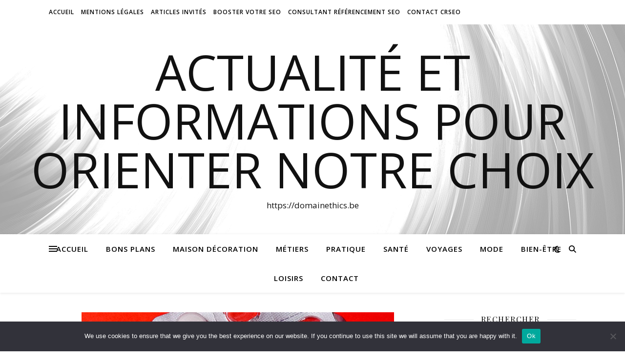

--- FILE ---
content_type: text/html; charset=UTF-8
request_url: https://domainethics.be/enquete-sur-la-penurie-de-medicaments/
body_size: 19967
content:
<!DOCTYPE html>
<html dir="ltr" lang="fr-FR" prefix="og: https://ogp.me/ns#">
<head>
	<meta charset="UTF-8">
	<meta name="viewport" content="width=device-width, initial-scale=1.0" />
	<link rel="profile" href="https://gmpg.org/xfn/11">

<title>Enquête sur la Pénurie de Médicaments - https://domainethics.be</title>

		<!-- All in One SEO 4.9.3 - aioseo.com -->
	<meta name="description" content="Cette enquête explore les causes sous-jacentes de la pénurie de médicaments, ses conséquences, et les mesures nécessaires pour y remédier" />
	<meta name="robots" content="max-image-preview:large" />
	<meta name="author" content="Colette"/>
	<link rel="canonical" href="https://domainethics.be/enquete-sur-la-penurie-de-medicaments/" />
	<meta name="generator" content="All in One SEO (AIOSEO) 4.9.3" />
		<meta property="og:locale" content="fr_FR" />
		<meta property="og:site_name" content="actualité et informations pour orienter notre choix - https://domainethics.be" />
		<meta property="og:type" content="article" />
		<meta property="og:title" content="Enquête sur la Pénurie de Médicaments - https://domainethics.be" />
		<meta property="og:description" content="Cette enquête explore les causes sous-jacentes de la pénurie de médicaments, ses conséquences, et les mesures nécessaires pour y remédier" />
		<meta property="og:url" content="https://domainethics.be/enquete-sur-la-penurie-de-medicaments/" />
		<meta property="article:published_time" content="2023-10-13T07:47:25+00:00" />
		<meta property="article:modified_time" content="2023-10-13T07:59:10+00:00" />
		<meta name="twitter:card" content="summary_large_image" />
		<meta name="twitter:title" content="Enquête sur la Pénurie de Médicaments - https://domainethics.be" />
		<meta name="twitter:description" content="Cette enquête explore les causes sous-jacentes de la pénurie de médicaments, ses conséquences, et les mesures nécessaires pour y remédier" />
		<script type="application/ld+json" class="aioseo-schema">
			{"@context":"https:\/\/schema.org","@graph":[{"@type":"BlogPosting","@id":"https:\/\/domainethics.be\/enquete-sur-la-penurie-de-medicaments\/#blogposting","name":"Enqu\u00eate sur la P\u00e9nurie de M\u00e9dicaments - https:\/\/domainethics.be","headline":"Enqu\u00eate sur la P\u00e9nurie de M\u00e9dicaments","author":{"@id":"##author"},"publisher":{"@id":"https:\/\/domainethics.be\/#organization"},"image":{"@type":"ImageObject","url":"https:\/\/domainethics.be\/wp-content\/uploads\/2023\/10\/pexels-anna-shvets-3683088.jpg","width":640,"height":960,"caption":"m\u00e9dicament"},"datePublished":"2023-10-13T09:47:25+02:00","dateModified":"2023-10-13T09:59:10+02:00","inLanguage":"fr-FR","mainEntityOfPage":{"@id":"https:\/\/domainethics.be\/enquete-sur-la-penurie-de-medicaments\/#webpage"},"isPartOf":{"@id":"https:\/\/domainethics.be\/enquete-sur-la-penurie-de-medicaments\/#webpage"},"articleSection":"Sant\u00e9, M\u00e9dicament"},{"@type":"BreadcrumbList","@id":"https:\/\/domainethics.be\/enquete-sur-la-penurie-de-medicaments\/#breadcrumblist","itemListElement":[{"@type":"ListItem","@id":"https:\/\/domainethics.be#listItem","position":1,"name":"Accueil","item":"https:\/\/domainethics.be","nextItem":{"@type":"ListItem","@id":"https:\/\/domainethics.be\/category\/sante\/#listItem","name":"Sant\u00e9"}},{"@type":"ListItem","@id":"https:\/\/domainethics.be\/category\/sante\/#listItem","position":2,"name":"Sant\u00e9","item":"https:\/\/domainethics.be\/category\/sante\/","nextItem":{"@type":"ListItem","@id":"https:\/\/domainethics.be\/enquete-sur-la-penurie-de-medicaments\/#listItem","name":"Enqu\u00eate sur la P\u00e9nurie de M\u00e9dicaments"},"previousItem":{"@type":"ListItem","@id":"https:\/\/domainethics.be#listItem","name":"Accueil"}},{"@type":"ListItem","@id":"https:\/\/domainethics.be\/enquete-sur-la-penurie-de-medicaments\/#listItem","position":3,"name":"Enqu\u00eate sur la P\u00e9nurie de M\u00e9dicaments","previousItem":{"@type":"ListItem","@id":"https:\/\/domainethics.be\/category\/sante\/#listItem","name":"Sant\u00e9"}}]},{"@type":"Organization","@id":"https:\/\/domainethics.be\/#organization","name":"actualit\u00e9 et informations pour orienter notre choix","description":"https:\/\/domainethics.be","url":"https:\/\/domainethics.be\/"},{"@type":"Person","@id":"##author","url":"#","name":"Colette"},{"@type":"WebPage","@id":"https:\/\/domainethics.be\/enquete-sur-la-penurie-de-medicaments\/#webpage","url":"https:\/\/domainethics.be\/enquete-sur-la-penurie-de-medicaments\/","name":"Enqu\u00eate sur la P\u00e9nurie de M\u00e9dicaments - https:\/\/domainethics.be","description":"Cette enqu\u00eate explore les causes sous-jacentes de la p\u00e9nurie de m\u00e9dicaments, ses cons\u00e9quences, et les mesures n\u00e9cessaires pour y rem\u00e9dier","inLanguage":"fr-FR","isPartOf":{"@id":"https:\/\/domainethics.be\/#website"},"breadcrumb":{"@id":"https:\/\/domainethics.be\/enquete-sur-la-penurie-de-medicaments\/#breadcrumblist"},"author":{"@id":"##author"},"creator":{"@id":"##author"},"image":{"@type":"ImageObject","url":"https:\/\/domainethics.be\/wp-content\/uploads\/2023\/10\/pexels-anna-shvets-3683088.jpg","@id":"https:\/\/domainethics.be\/enquete-sur-la-penurie-de-medicaments\/#mainImage","width":640,"height":960,"caption":"m\u00e9dicament"},"primaryImageOfPage":{"@id":"https:\/\/domainethics.be\/enquete-sur-la-penurie-de-medicaments\/#mainImage"},"datePublished":"2023-10-13T09:47:25+02:00","dateModified":"2023-10-13T09:59:10+02:00"},{"@type":"WebSite","@id":"https:\/\/domainethics.be\/#website","url":"https:\/\/domainethics.be\/","name":"actualit\u00e9 et informations pour orienter notre choix","description":"https:\/\/domainethics.be","inLanguage":"fr-FR","publisher":{"@id":"https:\/\/domainethics.be\/#organization"}}]}
		</script>
		<!-- All in One SEO -->

<link rel='dns-prefetch' href='//www.googletagmanager.com' />
<link rel='dns-prefetch' href='//fonts.googleapis.com' />
<link rel='dns-prefetch' href='//pagead2.googlesyndication.com' />
<link rel="alternate" type="application/rss+xml" title="actualité et informations pour orienter notre choix &raquo; Flux" href="https://domainethics.be/feed/" />
<link rel="alternate" type="application/rss+xml" title="actualité et informations pour orienter notre choix &raquo; Flux des commentaires" href="https://domainethics.be/comments/feed/" />
<link rel="alternate" type="application/rss+xml" title="actualité et informations pour orienter notre choix &raquo; Enquête sur la Pénurie de Médicaments Flux des commentaires" href="https://domainethics.be/enquete-sur-la-penurie-de-medicaments/feed/" />
<link rel="alternate" title="oEmbed (JSON)" type="application/json+oembed" href="https://domainethics.be/wp-json/oembed/1.0/embed?url=https%3A%2F%2Fdomainethics.be%2Fenquete-sur-la-penurie-de-medicaments%2F" />
<link rel="alternate" title="oEmbed (XML)" type="text/xml+oembed" href="https://domainethics.be/wp-json/oembed/1.0/embed?url=https%3A%2F%2Fdomainethics.be%2Fenquete-sur-la-penurie-de-medicaments%2F&#038;format=xml" />
<style id='wp-img-auto-sizes-contain-inline-css' type='text/css'>
img:is([sizes=auto i],[sizes^="auto," i]){contain-intrinsic-size:3000px 1500px}
/*# sourceURL=wp-img-auto-sizes-contain-inline-css */
</style>

<link rel='stylesheet' id='flex-posts-css' href='https://domainethics.be/wp-content/plugins/flex-posts/public/css/flex-posts.min.css?ver=1.12.0' type='text/css' media='all' />
<style id='wp-emoji-styles-inline-css' type='text/css'>

	img.wp-smiley, img.emoji {
		display: inline !important;
		border: none !important;
		box-shadow: none !important;
		height: 1em !important;
		width: 1em !important;
		margin: 0 0.07em !important;
		vertical-align: -0.1em !important;
		background: none !important;
		padding: 0 !important;
	}
/*# sourceURL=wp-emoji-styles-inline-css */
</style>
<style id='classic-theme-styles-inline-css' type='text/css'>
/*! This file is auto-generated */
.wp-block-button__link{color:#fff;background-color:#32373c;border-radius:9999px;box-shadow:none;text-decoration:none;padding:calc(.667em + 2px) calc(1.333em + 2px);font-size:1.125em}.wp-block-file__button{background:#32373c;color:#fff;text-decoration:none}
/*# sourceURL=/wp-includes/css/classic-themes.min.css */
</style>
<link rel='stylesheet' id='cookie-notice-front-css' href='https://domainethics.be/wp-content/plugins/cookie-notice/css/front.min.css?ver=2.5.11' type='text/css' media='all' />
<link rel='stylesheet' id='widgetopts-styles-css' href='https://domainethics.be/wp-content/plugins/widget-options/assets/css/widget-options.css?ver=4.1.3' type='text/css' media='all' />
<link rel='stylesheet' id='ashe-style-css' href='https://domainethics.be/wp-content/themes/ashe/style.css?ver=2.234' type='text/css' media='all' />
<link rel='stylesheet' id='fontawesome-css' href='https://domainethics.be/wp-content/themes/ashe/assets/css/fontawesome.min.css?ver=6.5.1' type='text/css' media='all' />
<link rel='stylesheet' id='fontello-css' href='https://domainethics.be/wp-content/themes/ashe/assets/css/fontello.css?ver=ef95aa7d7bdcb42ffd5e62c7061e0826' type='text/css' media='all' />
<link rel='stylesheet' id='slick-css' href='https://domainethics.be/wp-content/themes/ashe/assets/css/slick.css?ver=ef95aa7d7bdcb42ffd5e62c7061e0826' type='text/css' media='all' />
<link rel='stylesheet' id='scrollbar-css' href='https://domainethics.be/wp-content/themes/ashe/assets/css/perfect-scrollbar.css?ver=ef95aa7d7bdcb42ffd5e62c7061e0826' type='text/css' media='all' />
<link rel='stylesheet' id='ashe-responsive-css' href='https://domainethics.be/wp-content/themes/ashe/assets/css/responsive.css?ver=1.9.7' type='text/css' media='all' />
<link rel='stylesheet' id='ashe-playfair-font-css' href='//fonts.googleapis.com/css?family=Playfair+Display%3A400%2C700&#038;ver=1.0.0' type='text/css' media='all' />
<link rel='stylesheet' id='ashe-opensans-font-css' href='//fonts.googleapis.com/css?family=Open+Sans%3A400italic%2C400%2C600italic%2C600%2C700italic%2C700&#038;ver=1.0.0' type='text/css' media='all' />
<script type="text/javascript" id="cookie-notice-front-js-before">
/* <![CDATA[ */
var cnArgs = {"ajaxUrl":"https:\/\/domainethics.be\/wp-admin\/admin-ajax.php","nonce":"6de8c049f8","hideEffect":"fade","position":"bottom","onScroll":false,"onScrollOffset":100,"onClick":false,"cookieName":"cookie_notice_accepted","cookieTime":2592000,"cookieTimeRejected":2592000,"globalCookie":false,"redirection":false,"cache":true,"revokeCookies":false,"revokeCookiesOpt":"automatic"};

//# sourceURL=cookie-notice-front-js-before
/* ]]> */
</script>
<script type="text/javascript" src="https://domainethics.be/wp-content/plugins/cookie-notice/js/front.min.js?ver=2.5.11" id="cookie-notice-front-js"></script>
<script type="text/javascript" src="https://domainethics.be/wp-includes/js/jquery/jquery.min.js?ver=3.7.1" id="jquery-core-js"></script>
<script type="text/javascript" src="https://domainethics.be/wp-includes/js/jquery/jquery-migrate.min.js?ver=3.4.1" id="jquery-migrate-js"></script>

<!-- Extrait de code de la balise Google (gtag.js) ajouté par Site Kit -->
<!-- Extrait Google Analytics ajouté par Site Kit -->
<script type="text/javascript" src="https://www.googletagmanager.com/gtag/js?id=GT-MQXC88K" id="google_gtagjs-js" async></script>
<script type="text/javascript" id="google_gtagjs-js-after">
/* <![CDATA[ */
window.dataLayer = window.dataLayer || [];function gtag(){dataLayer.push(arguments);}
gtag("set","linker",{"domains":["domainethics.be"]});
gtag("js", new Date());
gtag("set", "developer_id.dZTNiMT", true);
gtag("config", "GT-MQXC88K");
//# sourceURL=google_gtagjs-js-after
/* ]]> */
</script>
<link rel="https://api.w.org/" href="https://domainethics.be/wp-json/" /><link rel="alternate" title="JSON" type="application/json" href="https://domainethics.be/wp-json/wp/v2/posts/2533" /><link rel="EditURI" type="application/rsd+xml" title="RSD" href="https://domainethics.be/xmlrpc.php?rsd" />
<meta name="generator" content="Site Kit by Google 1.171.0" /><link rel="pingback" href="https://domainethics.be/xmlrpc.php">
<style id="ashe_dynamic_css">body {background-color: #ffffff;}#top-bar {background-color: #ffffff;}#top-bar a {color: #000000;}#top-bar a:hover,#top-bar li.current-menu-item > a,#top-bar li.current-menu-ancestor > a,#top-bar .sub-menu li.current-menu-item > a,#top-bar .sub-menu li.current-menu-ancestor> a {color: #ca9b52;}#top-menu .sub-menu,#top-menu .sub-menu a {background-color: #ffffff;border-color: rgba(0,0,0, 0.05);}@media screen and ( max-width: 979px ) {.top-bar-socials {float: none !important;}.top-bar-socials a {line-height: 40px !important;}}.header-logo a,.site-description {color: #111;}.entry-header {background-color: #ffffff;}#main-nav {background-color: #ffffff;box-shadow: 0px 1px 5px rgba(0,0,0, 0.1);}#featured-links h6 {background-color: rgba(255,255,255, 0.85);color: #000000;}#main-nav a,#main-nav i,#main-nav #s {color: #000000;}.main-nav-sidebar span,.sidebar-alt-close-btn span {background-color: #000000;}#main-nav a:hover,#main-nav i:hover,#main-nav li.current-menu-item > a,#main-nav li.current-menu-ancestor > a,#main-nav .sub-menu li.current-menu-item > a,#main-nav .sub-menu li.current-menu-ancestor> a {color: #ca9b52;}.main-nav-sidebar:hover span {background-color: #ca9b52;}#main-menu .sub-menu,#main-menu .sub-menu a {background-color: #ffffff;border-color: rgba(0,0,0, 0.05);}#main-nav #s {background-color: #ffffff;}#main-nav #s::-webkit-input-placeholder { /* Chrome/Opera/Safari */color: rgba(0,0,0, 0.7);}#main-nav #s::-moz-placeholder { /* Firefox 19+ */color: rgba(0,0,0, 0.7);}#main-nav #s:-ms-input-placeholder { /* IE 10+ */color: rgba(0,0,0, 0.7);}#main-nav #s:-moz-placeholder { /* Firefox 18- */color: rgba(0,0,0, 0.7);}/* Background */.sidebar-alt,#featured-links,.main-content,.featured-slider-area,.page-content select,.page-content input,.page-content textarea {background-color: #ffffff;}/* Text */.page-content,.page-content select,.page-content input,.page-content textarea,.page-content .post-author a,.page-content .ashe-widget a,.page-content .comment-author {color: #464646;}/* Title */.page-content h1,.page-content h2,.page-content h3,.page-content h4,.page-content h5,.page-content h6,.page-content .post-title a,.page-content .author-description h4 a,.page-content .related-posts h4 a,.page-content .blog-pagination .previous-page a,.page-content .blog-pagination .next-page a,blockquote,.page-content .post-share a {color: #030303;}.page-content .post-title a:hover {color: rgba(3,3,3, 0.75);}/* Meta */.page-content .post-date,.page-content .post-comments,.page-content .post-author,.page-content [data-layout*="list"] .post-author a,.page-content .related-post-date,.page-content .comment-meta a,.page-content .author-share a,.page-content .post-tags a,.page-content .tagcloud a,.widget_categories li,.widget_archive li,.ahse-subscribe-box p,.rpwwt-post-author,.rpwwt-post-categories,.rpwwt-post-date,.rpwwt-post-comments-number {color: #a1a1a1;}.page-content input::-webkit-input-placeholder { /* Chrome/Opera/Safari */color: #a1a1a1;}.page-content input::-moz-placeholder { /* Firefox 19+ */color: #a1a1a1;}.page-content input:-ms-input-placeholder { /* IE 10+ */color: #a1a1a1;}.page-content input:-moz-placeholder { /* Firefox 18- */color: #a1a1a1;}/* Accent */a,.post-categories,.page-content .ashe-widget.widget_text a {color: #ca9b52;}/* Disable TMP.page-content .elementor a,.page-content .elementor a:hover {color: inherit;}*/.ps-container > .ps-scrollbar-y-rail > .ps-scrollbar-y {background: #ca9b52;}a:not(.header-logo-a):hover {color: rgba(202,155,82, 0.8);}blockquote {border-color: #ca9b52;}/* Selection */::-moz-selection {color: #ffffff;background: #ca9b52;}::selection {color: #ffffff;background: #ca9b52;}/* Border */.page-content .post-footer,[data-layout*="list"] .blog-grid > li,.page-content .author-description,.page-content .related-posts,.page-content .entry-comments,.page-content .ashe-widget li,.page-content #wp-calendar,.page-content #wp-calendar caption,.page-content #wp-calendar tbody td,.page-content .widget_nav_menu li a,.page-content .tagcloud a,.page-content select,.page-content input,.page-content textarea,.widget-title h2:before,.widget-title h2:after,.post-tags a,.gallery-caption,.wp-caption-text,table tr,table th,table td,pre,.category-description {border-color: #e8e8e8;}hr {background-color: #e8e8e8;}/* Buttons */.widget_search i,.widget_search #searchsubmit,.wp-block-search button,.single-navigation i,.page-content .submit,.page-content .blog-pagination.numeric a,.page-content .blog-pagination.load-more a,.page-content .ashe-subscribe-box input[type="submit"],.page-content .widget_wysija input[type="submit"],.page-content .post-password-form input[type="submit"],.page-content .wpcf7 [type="submit"] {color: #ffffff;background-color: #333333;}.single-navigation i:hover,.page-content .submit:hover,.ashe-boxed-style .page-content .submit:hover,.page-content .blog-pagination.numeric a:hover,.ashe-boxed-style .page-content .blog-pagination.numeric a:hover,.page-content .blog-pagination.numeric span,.page-content .blog-pagination.load-more a:hover,.page-content .ashe-subscribe-box input[type="submit"]:hover,.page-content .widget_wysija input[type="submit"]:hover,.page-content .post-password-form input[type="submit"]:hover,.page-content .wpcf7 [type="submit"]:hover {color: #ffffff;background-color: #ca9b52;}/* Image Overlay */.image-overlay,#infscr-loading,.page-content h4.image-overlay {color: #ffffff;background-color: rgba(73,73,73, 0.3);}.image-overlay a,.post-slider .prev-arrow,.post-slider .next-arrow,.page-content .image-overlay a,#featured-slider .slick-arrow,#featured-slider .slider-dots {color: #ffffff;}.slide-caption {background: rgba(255,255,255, 0.95);}#featured-slider .slick-active {background: #ffffff;}#page-footer,#page-footer select,#page-footer input,#page-footer textarea {background-color: #f6f6f6;color: #333333;}#page-footer,#page-footer a,#page-footer select,#page-footer input,#page-footer textarea {color: #333333;}#page-footer #s::-webkit-input-placeholder { /* Chrome/Opera/Safari */color: #333333;}#page-footer #s::-moz-placeholder { /* Firefox 19+ */color: #333333;}#page-footer #s:-ms-input-placeholder { /* IE 10+ */color: #333333;}#page-footer #s:-moz-placeholder { /* Firefox 18- */color: #333333;}/* Title */#page-footer h1,#page-footer h2,#page-footer h3,#page-footer h4,#page-footer h5,#page-footer h6 {color: #111111;}#page-footer a:hover {color: #ca9b52;}/* Border */#page-footer a,#page-footer .ashe-widget li,#page-footer #wp-calendar,#page-footer #wp-calendar caption,#page-footer #wp-calendar tbody td,#page-footer .widget_nav_menu li a,#page-footer select,#page-footer input,#page-footer textarea,#page-footer .widget-title h2:before,#page-footer .widget-title h2:after,.footer-widgets {border-color: #e0dbdb;}#page-footer hr {background-color: #e0dbdb;}.ashe-preloader-wrap {background-color: #ffffff;}@media screen and ( max-width: 768px ) {#featured-links {display: none;}}@media screen and ( max-width: 640px ) {.related-posts {display: none;}}.header-logo a {font-family: 'Open Sans';}#top-menu li a {font-family: 'Open Sans';}#main-menu li a {font-family: 'Open Sans';}#mobile-menu li,.mobile-menu-btn a {font-family: 'Open Sans';}#top-menu li a,#main-menu li a,#mobile-menu li,.mobile-menu-btn a {text-transform: uppercase;}.boxed-wrapper {max-width: 1160px;}.sidebar-alt {max-width: 340px;left: -340px; padding: 85px 35px 0px;}.sidebar-left,.sidebar-right {width: 307px;}.main-container {width: calc(100% - 307px);width: -webkit-calc(100% - 307px);}#top-bar > div,#main-nav > div,#featured-links,.main-content,.page-footer-inner,.featured-slider-area.boxed-wrapper {padding-left: 40px;padding-right: 40px;}#top-menu {float: left;}.top-bar-socials {float: right;}.entry-header {height: 500px;background-image:url(https://domainethics.be/wp-content/uploads/2019/01/cropped-abstract-267046_1280-2.png);background-size: cover;}.entry-header {background-position: center center;}.logo-img {max-width: 500px;}.mini-logo a {max-width: 70px;}#main-nav {text-align: center;}.main-nav-sidebar {position: absolute;top: 0px;left: 40px;z-index: 1;}.main-nav-icons {position: absolute;top: 0px;right: 40px;z-index: 2;}.mini-logo {position: absolute;left: auto;top: 0;}.main-nav-sidebar ~ .mini-logo {margin-left: 30px;}#featured-links .featured-link {margin-right: 20px;}#featured-links .featured-link:last-of-type {margin-right: 0;}#featured-links .featured-link {width: calc( (100% - -20px) / 0 - 1px);width: -webkit-calc( (100% - -20px) / 0- 1px);}.featured-link:nth-child(1) .cv-inner {display: none;}.featured-link:nth-child(2) .cv-inner {display: none;}.featured-link:nth-child(3) .cv-inner {display: none;}.blog-grid > li {width: 100%;margin-bottom: 30px;}.sidebar-right {padding-left: 37px;}.footer-widgets > .ashe-widget {width: 30%;margin-right: 5%;}.footer-widgets > .ashe-widget:nth-child(3n+3) {margin-right: 0;}.footer-widgets > .ashe-widget:nth-child(3n+4) {clear: both;}.copyright-info {float: right;}.footer-socials {float: left;}.woocommerce div.product .stock,.woocommerce div.product p.price,.woocommerce div.product span.price,.woocommerce ul.products li.product .price,.woocommerce-Reviews .woocommerce-review__author,.woocommerce form .form-row .required,.woocommerce form .form-row.woocommerce-invalid label,.woocommerce .page-content div.product .woocommerce-tabs ul.tabs li a {color: #464646;}.woocommerce a.remove:hover {color: #464646 !important;}.woocommerce a.remove,.woocommerce .product_meta,.page-content .woocommerce-breadcrumb,.page-content .woocommerce-review-link,.page-content .woocommerce-breadcrumb a,.page-content .woocommerce-MyAccount-navigation-link a,.woocommerce .woocommerce-info:before,.woocommerce .page-content .woocommerce-result-count,.woocommerce-page .page-content .woocommerce-result-count,.woocommerce-Reviews .woocommerce-review__published-date,.woocommerce .product_list_widget .quantity,.woocommerce .widget_products .amount,.woocommerce .widget_price_filter .price_slider_amount,.woocommerce .widget_recently_viewed_products .amount,.woocommerce .widget_top_rated_products .amount,.woocommerce .widget_recent_reviews .reviewer {color: #a1a1a1;}.woocommerce a.remove {color: #a1a1a1 !important;}p.demo_store,.woocommerce-store-notice,.woocommerce span.onsale { background-color: #ca9b52;}.woocommerce .star-rating::before,.woocommerce .star-rating span::before,.woocommerce .page-content ul.products li.product .button,.page-content .woocommerce ul.products li.product .button,.page-content .woocommerce-MyAccount-navigation-link.is-active a,.page-content .woocommerce-MyAccount-navigation-link a:hover { color: #ca9b52;}.woocommerce form.login,.woocommerce form.register,.woocommerce-account fieldset,.woocommerce form.checkout_coupon,.woocommerce .woocommerce-info,.woocommerce .woocommerce-error,.woocommerce .woocommerce-message,.woocommerce .widget_shopping_cart .total,.woocommerce.widget_shopping_cart .total,.woocommerce-Reviews .comment_container,.woocommerce-cart #payment ul.payment_methods,#add_payment_method #payment ul.payment_methods,.woocommerce-checkout #payment ul.payment_methods,.woocommerce div.product .woocommerce-tabs ul.tabs::before,.woocommerce div.product .woocommerce-tabs ul.tabs::after,.woocommerce div.product .woocommerce-tabs ul.tabs li,.woocommerce .woocommerce-MyAccount-navigation-link,.select2-container--default .select2-selection--single {border-color: #e8e8e8;}.woocommerce-cart #payment,#add_payment_method #payment,.woocommerce-checkout #payment,.woocommerce .woocommerce-info,.woocommerce .woocommerce-error,.woocommerce .woocommerce-message,.woocommerce div.product .woocommerce-tabs ul.tabs li {background-color: rgba(232,232,232, 0.3);}.woocommerce-cart #payment div.payment_box::before,#add_payment_method #payment div.payment_box::before,.woocommerce-checkout #payment div.payment_box::before {border-color: rgba(232,232,232, 0.5);}.woocommerce-cart #payment div.payment_box,#add_payment_method #payment div.payment_box,.woocommerce-checkout #payment div.payment_box {background-color: rgba(232,232,232, 0.5);}.page-content .woocommerce input.button,.page-content .woocommerce a.button,.page-content .woocommerce a.button.alt,.page-content .woocommerce button.button.alt,.page-content .woocommerce input.button.alt,.page-content .woocommerce #respond input#submit.alt,.woocommerce .page-content .widget_product_search input[type="submit"],.woocommerce .page-content .woocommerce-message .button,.woocommerce .page-content a.button.alt,.woocommerce .page-content button.button.alt,.woocommerce .page-content #respond input#submit,.woocommerce .page-content .widget_price_filter .button,.woocommerce .page-content .woocommerce-message .button,.woocommerce-page .page-content .woocommerce-message .button,.woocommerce .page-content nav.woocommerce-pagination ul li a,.woocommerce .page-content nav.woocommerce-pagination ul li span {color: #ffffff;background-color: #333333;}.page-content .woocommerce input.button:hover,.page-content .woocommerce a.button:hover,.page-content .woocommerce a.button.alt:hover,.ashe-boxed-style .page-content .woocommerce a.button.alt:hover,.page-content .woocommerce button.button.alt:hover,.page-content .woocommerce input.button.alt:hover,.page-content .woocommerce #respond input#submit.alt:hover,.woocommerce .page-content .woocommerce-message .button:hover,.woocommerce .page-content a.button.alt:hover,.woocommerce .page-content button.button.alt:hover,.ashe-boxed-style.woocommerce .page-content button.button.alt:hover,.ashe-boxed-style.woocommerce .page-content #respond input#submit:hover,.woocommerce .page-content #respond input#submit:hover,.woocommerce .page-content .widget_price_filter .button:hover,.woocommerce .page-content .woocommerce-message .button:hover,.woocommerce-page .page-content .woocommerce-message .button:hover,.woocommerce .page-content nav.woocommerce-pagination ul li a:hover,.woocommerce .page-content nav.woocommerce-pagination ul li span.current {color: #ffffff;background-color: #ca9b52;}.woocommerce .page-content nav.woocommerce-pagination ul li a.prev,.woocommerce .page-content nav.woocommerce-pagination ul li a.next {color: #333333;}.woocommerce .page-content nav.woocommerce-pagination ul li a.prev:hover,.woocommerce .page-content nav.woocommerce-pagination ul li a.next:hover {color: #ca9b52;}.woocommerce .page-content nav.woocommerce-pagination ul li a.prev:after,.woocommerce .page-content nav.woocommerce-pagination ul li a.next:after {color: #ffffff;}.woocommerce .page-content nav.woocommerce-pagination ul li a.prev:hover:after,.woocommerce .page-content nav.woocommerce-pagination ul li a.next:hover:after {color: #ffffff;}.cssload-cube{background-color:#333333;width:9px;height:9px;position:absolute;margin:auto;animation:cssload-cubemove 2s infinite ease-in-out;-o-animation:cssload-cubemove 2s infinite ease-in-out;-ms-animation:cssload-cubemove 2s infinite ease-in-out;-webkit-animation:cssload-cubemove 2s infinite ease-in-out;-moz-animation:cssload-cubemove 2s infinite ease-in-out}.cssload-cube1{left:13px;top:0;animation-delay:.1s;-o-animation-delay:.1s;-ms-animation-delay:.1s;-webkit-animation-delay:.1s;-moz-animation-delay:.1s}.cssload-cube2{left:25px;top:0;animation-delay:.2s;-o-animation-delay:.2s;-ms-animation-delay:.2s;-webkit-animation-delay:.2s;-moz-animation-delay:.2s}.cssload-cube3{left:38px;top:0;animation-delay:.3s;-o-animation-delay:.3s;-ms-animation-delay:.3s;-webkit-animation-delay:.3s;-moz-animation-delay:.3s}.cssload-cube4{left:0;top:13px;animation-delay:.1s;-o-animation-delay:.1s;-ms-animation-delay:.1s;-webkit-animation-delay:.1s;-moz-animation-delay:.1s}.cssload-cube5{left:13px;top:13px;animation-delay:.2s;-o-animation-delay:.2s;-ms-animation-delay:.2s;-webkit-animation-delay:.2s;-moz-animation-delay:.2s}.cssload-cube6{left:25px;top:13px;animation-delay:.3s;-o-animation-delay:.3s;-ms-animation-delay:.3s;-webkit-animation-delay:.3s;-moz-animation-delay:.3s}.cssload-cube7{left:38px;top:13px;animation-delay:.4s;-o-animation-delay:.4s;-ms-animation-delay:.4s;-webkit-animation-delay:.4s;-moz-animation-delay:.4s}.cssload-cube8{left:0;top:25px;animation-delay:.2s;-o-animation-delay:.2s;-ms-animation-delay:.2s;-webkit-animation-delay:.2s;-moz-animation-delay:.2s}.cssload-cube9{left:13px;top:25px;animation-delay:.3s;-o-animation-delay:.3s;-ms-animation-delay:.3s;-webkit-animation-delay:.3s;-moz-animation-delay:.3s}.cssload-cube10{left:25px;top:25px;animation-delay:.4s;-o-animation-delay:.4s;-ms-animation-delay:.4s;-webkit-animation-delay:.4s;-moz-animation-delay:.4s}.cssload-cube11{left:38px;top:25px;animation-delay:.5s;-o-animation-delay:.5s;-ms-animation-delay:.5s;-webkit-animation-delay:.5s;-moz-animation-delay:.5s}.cssload-cube12{left:0;top:38px;animation-delay:.3s;-o-animation-delay:.3s;-ms-animation-delay:.3s;-webkit-animation-delay:.3s;-moz-animation-delay:.3s}.cssload-cube13{left:13px;top:38px;animation-delay:.4s;-o-animation-delay:.4s;-ms-animation-delay:.4s;-webkit-animation-delay:.4s;-moz-animation-delay:.4s}.cssload-cube14{left:25px;top:38px;animation-delay:.5s;-o-animation-delay:.5s;-ms-animation-delay:.5s;-webkit-animation-delay:.5s;-moz-animation-delay:.5s}.cssload-cube15{left:38px;top:38px;animation-delay:.6s;-o-animation-delay:.6s;-ms-animation-delay:.6s;-webkit-animation-delay:.6s;-moz-animation-delay:.6s}.cssload-spinner{margin:auto;width:49px;height:49px;position:relative}@keyframes cssload-cubemove{35%{transform:scale(0.005)}50%{transform:scale(1.7)}65%{transform:scale(0.005)}}@-o-keyframes cssload-cubemove{35%{-o-transform:scale(0.005)}50%{-o-transform:scale(1.7)}65%{-o-transform:scale(0.005)}}@-ms-keyframes cssload-cubemove{35%{-ms-transform:scale(0.005)}50%{-ms-transform:scale(1.7)}65%{-ms-transform:scale(0.005)}}@-webkit-keyframes cssload-cubemove{35%{-webkit-transform:scale(0.005)}50%{-webkit-transform:scale(1.7)}65%{-webkit-transform:scale(0.005)}}@-moz-keyframes cssload-cubemove{35%{-moz-transform:scale(0.005)}50%{-moz-transform:scale(1.7)}65%{-moz-transform:scale(0.005)}}</style><style id="ashe_theme_styles"></style>
<!-- Balises Meta Google AdSense ajoutées par Site Kit -->
<meta name="google-adsense-platform-account" content="ca-host-pub-2644536267352236">
<meta name="google-adsense-platform-domain" content="sitekit.withgoogle.com">
<!-- Fin des balises Meta End Google AdSense ajoutées par Site Kit -->
<style type="text/css">.recentcomments a{display:inline !important;padding:0 !important;margin:0 !important;}</style>
<!-- Extrait Google AdSense ajouté par Site Kit -->
<script type="text/javascript" async="async" src="https://pagead2.googlesyndication.com/pagead/js/adsbygoogle.js?client=ca-pub-4617950100754138&amp;host=ca-host-pub-2644536267352236" crossorigin="anonymous"></script>

<!-- End Google AdSense snippet added by Site Kit -->
<link rel="icon" href="https://domainethics.be/wp-content/uploads/2019/02/loading-bar-circles-150x150.gif" sizes="32x32" />
<link rel="icon" href="https://domainethics.be/wp-content/uploads/2019/02/loading-bar-circles.gif" sizes="192x192" />
<link rel="apple-touch-icon" href="https://domainethics.be/wp-content/uploads/2019/02/loading-bar-circles.gif" />
<meta name="msapplication-TileImage" content="https://domainethics.be/wp-content/uploads/2019/02/loading-bar-circles.gif" />
<style id='global-styles-inline-css' type='text/css'>
:root{--wp--preset--aspect-ratio--square: 1;--wp--preset--aspect-ratio--4-3: 4/3;--wp--preset--aspect-ratio--3-4: 3/4;--wp--preset--aspect-ratio--3-2: 3/2;--wp--preset--aspect-ratio--2-3: 2/3;--wp--preset--aspect-ratio--16-9: 16/9;--wp--preset--aspect-ratio--9-16: 9/16;--wp--preset--color--black: #000000;--wp--preset--color--cyan-bluish-gray: #abb8c3;--wp--preset--color--white: #ffffff;--wp--preset--color--pale-pink: #f78da7;--wp--preset--color--vivid-red: #cf2e2e;--wp--preset--color--luminous-vivid-orange: #ff6900;--wp--preset--color--luminous-vivid-amber: #fcb900;--wp--preset--color--light-green-cyan: #7bdcb5;--wp--preset--color--vivid-green-cyan: #00d084;--wp--preset--color--pale-cyan-blue: #8ed1fc;--wp--preset--color--vivid-cyan-blue: #0693e3;--wp--preset--color--vivid-purple: #9b51e0;--wp--preset--gradient--vivid-cyan-blue-to-vivid-purple: linear-gradient(135deg,rgb(6,147,227) 0%,rgb(155,81,224) 100%);--wp--preset--gradient--light-green-cyan-to-vivid-green-cyan: linear-gradient(135deg,rgb(122,220,180) 0%,rgb(0,208,130) 100%);--wp--preset--gradient--luminous-vivid-amber-to-luminous-vivid-orange: linear-gradient(135deg,rgb(252,185,0) 0%,rgb(255,105,0) 100%);--wp--preset--gradient--luminous-vivid-orange-to-vivid-red: linear-gradient(135deg,rgb(255,105,0) 0%,rgb(207,46,46) 100%);--wp--preset--gradient--very-light-gray-to-cyan-bluish-gray: linear-gradient(135deg,rgb(238,238,238) 0%,rgb(169,184,195) 100%);--wp--preset--gradient--cool-to-warm-spectrum: linear-gradient(135deg,rgb(74,234,220) 0%,rgb(151,120,209) 20%,rgb(207,42,186) 40%,rgb(238,44,130) 60%,rgb(251,105,98) 80%,rgb(254,248,76) 100%);--wp--preset--gradient--blush-light-purple: linear-gradient(135deg,rgb(255,206,236) 0%,rgb(152,150,240) 100%);--wp--preset--gradient--blush-bordeaux: linear-gradient(135deg,rgb(254,205,165) 0%,rgb(254,45,45) 50%,rgb(107,0,62) 100%);--wp--preset--gradient--luminous-dusk: linear-gradient(135deg,rgb(255,203,112) 0%,rgb(199,81,192) 50%,rgb(65,88,208) 100%);--wp--preset--gradient--pale-ocean: linear-gradient(135deg,rgb(255,245,203) 0%,rgb(182,227,212) 50%,rgb(51,167,181) 100%);--wp--preset--gradient--electric-grass: linear-gradient(135deg,rgb(202,248,128) 0%,rgb(113,206,126) 100%);--wp--preset--gradient--midnight: linear-gradient(135deg,rgb(2,3,129) 0%,rgb(40,116,252) 100%);--wp--preset--font-size--small: 13px;--wp--preset--font-size--medium: 20px;--wp--preset--font-size--large: 36px;--wp--preset--font-size--x-large: 42px;--wp--preset--spacing--20: 0.44rem;--wp--preset--spacing--30: 0.67rem;--wp--preset--spacing--40: 1rem;--wp--preset--spacing--50: 1.5rem;--wp--preset--spacing--60: 2.25rem;--wp--preset--spacing--70: 3.38rem;--wp--preset--spacing--80: 5.06rem;--wp--preset--shadow--natural: 6px 6px 9px rgba(0, 0, 0, 0.2);--wp--preset--shadow--deep: 12px 12px 50px rgba(0, 0, 0, 0.4);--wp--preset--shadow--sharp: 6px 6px 0px rgba(0, 0, 0, 0.2);--wp--preset--shadow--outlined: 6px 6px 0px -3px rgb(255, 255, 255), 6px 6px rgb(0, 0, 0);--wp--preset--shadow--crisp: 6px 6px 0px rgb(0, 0, 0);}:root :where(.is-layout-flow) > :first-child{margin-block-start: 0;}:root :where(.is-layout-flow) > :last-child{margin-block-end: 0;}:root :where(.is-layout-flow) > *{margin-block-start: 24px;margin-block-end: 0;}:root :where(.is-layout-constrained) > :first-child{margin-block-start: 0;}:root :where(.is-layout-constrained) > :last-child{margin-block-end: 0;}:root :where(.is-layout-constrained) > *{margin-block-start: 24px;margin-block-end: 0;}:root :where(.is-layout-flex){gap: 24px;}:root :where(.is-layout-grid){gap: 24px;}body .is-layout-flex{display: flex;}.is-layout-flex{flex-wrap: wrap;align-items: center;}.is-layout-flex > :is(*, div){margin: 0;}body .is-layout-grid{display: grid;}.is-layout-grid > :is(*, div){margin: 0;}.has-black-color{color: var(--wp--preset--color--black) !important;}.has-cyan-bluish-gray-color{color: var(--wp--preset--color--cyan-bluish-gray) !important;}.has-white-color{color: var(--wp--preset--color--white) !important;}.has-pale-pink-color{color: var(--wp--preset--color--pale-pink) !important;}.has-vivid-red-color{color: var(--wp--preset--color--vivid-red) !important;}.has-luminous-vivid-orange-color{color: var(--wp--preset--color--luminous-vivid-orange) !important;}.has-luminous-vivid-amber-color{color: var(--wp--preset--color--luminous-vivid-amber) !important;}.has-light-green-cyan-color{color: var(--wp--preset--color--light-green-cyan) !important;}.has-vivid-green-cyan-color{color: var(--wp--preset--color--vivid-green-cyan) !important;}.has-pale-cyan-blue-color{color: var(--wp--preset--color--pale-cyan-blue) !important;}.has-vivid-cyan-blue-color{color: var(--wp--preset--color--vivid-cyan-blue) !important;}.has-vivid-purple-color{color: var(--wp--preset--color--vivid-purple) !important;}.has-black-background-color{background-color: var(--wp--preset--color--black) !important;}.has-cyan-bluish-gray-background-color{background-color: var(--wp--preset--color--cyan-bluish-gray) !important;}.has-white-background-color{background-color: var(--wp--preset--color--white) !important;}.has-pale-pink-background-color{background-color: var(--wp--preset--color--pale-pink) !important;}.has-vivid-red-background-color{background-color: var(--wp--preset--color--vivid-red) !important;}.has-luminous-vivid-orange-background-color{background-color: var(--wp--preset--color--luminous-vivid-orange) !important;}.has-luminous-vivid-amber-background-color{background-color: var(--wp--preset--color--luminous-vivid-amber) !important;}.has-light-green-cyan-background-color{background-color: var(--wp--preset--color--light-green-cyan) !important;}.has-vivid-green-cyan-background-color{background-color: var(--wp--preset--color--vivid-green-cyan) !important;}.has-pale-cyan-blue-background-color{background-color: var(--wp--preset--color--pale-cyan-blue) !important;}.has-vivid-cyan-blue-background-color{background-color: var(--wp--preset--color--vivid-cyan-blue) !important;}.has-vivid-purple-background-color{background-color: var(--wp--preset--color--vivid-purple) !important;}.has-black-border-color{border-color: var(--wp--preset--color--black) !important;}.has-cyan-bluish-gray-border-color{border-color: var(--wp--preset--color--cyan-bluish-gray) !important;}.has-white-border-color{border-color: var(--wp--preset--color--white) !important;}.has-pale-pink-border-color{border-color: var(--wp--preset--color--pale-pink) !important;}.has-vivid-red-border-color{border-color: var(--wp--preset--color--vivid-red) !important;}.has-luminous-vivid-orange-border-color{border-color: var(--wp--preset--color--luminous-vivid-orange) !important;}.has-luminous-vivid-amber-border-color{border-color: var(--wp--preset--color--luminous-vivid-amber) !important;}.has-light-green-cyan-border-color{border-color: var(--wp--preset--color--light-green-cyan) !important;}.has-vivid-green-cyan-border-color{border-color: var(--wp--preset--color--vivid-green-cyan) !important;}.has-pale-cyan-blue-border-color{border-color: var(--wp--preset--color--pale-cyan-blue) !important;}.has-vivid-cyan-blue-border-color{border-color: var(--wp--preset--color--vivid-cyan-blue) !important;}.has-vivid-purple-border-color{border-color: var(--wp--preset--color--vivid-purple) !important;}.has-vivid-cyan-blue-to-vivid-purple-gradient-background{background: var(--wp--preset--gradient--vivid-cyan-blue-to-vivid-purple) !important;}.has-light-green-cyan-to-vivid-green-cyan-gradient-background{background: var(--wp--preset--gradient--light-green-cyan-to-vivid-green-cyan) !important;}.has-luminous-vivid-amber-to-luminous-vivid-orange-gradient-background{background: var(--wp--preset--gradient--luminous-vivid-amber-to-luminous-vivid-orange) !important;}.has-luminous-vivid-orange-to-vivid-red-gradient-background{background: var(--wp--preset--gradient--luminous-vivid-orange-to-vivid-red) !important;}.has-very-light-gray-to-cyan-bluish-gray-gradient-background{background: var(--wp--preset--gradient--very-light-gray-to-cyan-bluish-gray) !important;}.has-cool-to-warm-spectrum-gradient-background{background: var(--wp--preset--gradient--cool-to-warm-spectrum) !important;}.has-blush-light-purple-gradient-background{background: var(--wp--preset--gradient--blush-light-purple) !important;}.has-blush-bordeaux-gradient-background{background: var(--wp--preset--gradient--blush-bordeaux) !important;}.has-luminous-dusk-gradient-background{background: var(--wp--preset--gradient--luminous-dusk) !important;}.has-pale-ocean-gradient-background{background: var(--wp--preset--gradient--pale-ocean) !important;}.has-electric-grass-gradient-background{background: var(--wp--preset--gradient--electric-grass) !important;}.has-midnight-gradient-background{background: var(--wp--preset--gradient--midnight) !important;}.has-small-font-size{font-size: var(--wp--preset--font-size--small) !important;}.has-medium-font-size{font-size: var(--wp--preset--font-size--medium) !important;}.has-large-font-size{font-size: var(--wp--preset--font-size--large) !important;}.has-x-large-font-size{font-size: var(--wp--preset--font-size--x-large) !important;}
/*# sourceURL=global-styles-inline-css */
</style>
</head>

<body data-rsssl=1 class="wp-singular post-template-default single single-post postid-2533 single-format-standard wp-embed-responsive wp-theme-ashe cookies-not-set">
	
	<!-- Preloader -->
	
	<!-- Page Wrapper -->
	<div id="page-wrap">

		<!-- Boxed Wrapper -->
		<div id="page-header" >

		
<div id="top-bar" class="clear-fix">
	<div class="boxed-wrapper">
		
		
		<div class="top-bar-socials">

			
			
			
			
		</div>

	<nav class="top-menu-container"><ul id="top-menu" class=""><li id="menu-item-3476" class="menu-item menu-item-type-custom menu-item-object-custom menu-item-home menu-item-3476"><a href="https://domainethics.be/">Accueil</a></li>
<li id="menu-item-3200" class="menu-item menu-item-type-post_type menu-item-object-page menu-item-3200"><a href="https://domainethics.be/politique-confidentialite-mentions-legales/">Mentions Légales</a></li>
<li id="menu-item-3478" class="menu-item menu-item-type-custom menu-item-object-custom menu-item-3478"><a href="https://invites.annuaire-seo.com/">Articles invités</a></li>
<li id="menu-item-3479" class="menu-item menu-item-type-custom menu-item-object-custom menu-item-3479"><a href="https://comeup.com/fr/service/12250/faire-progresser-votre-referencement-seo-et-trafic">Booster votre SEO</a></li>
<li id="menu-item-3480" class="menu-item menu-item-type-custom menu-item-object-custom menu-item-3480"><a href="https://consultant-referencement-seo.com">Consultant Référencement SEO</a></li>
<li id="menu-item-3477" class="menu-item menu-item-type-custom menu-item-object-custom menu-item-3477"><a href="https://contact.liveseo.org/">Contact CRSEO</a></li>
</ul></nav>
	</div>
</div><!-- #top-bar -->


	<div class="entry-header">
		<div class="cv-outer">
		<div class="cv-inner">
			<div class="header-logo">
				
									
										<a href="https://domainethics.be/" class="header-logo-a">actualité et informations pour orienter notre choix</a>
					
								
				<p class="site-description">https://domainethics.be</p>
				
			</div>
		</div>
		</div>
	</div>


<div id="main-nav" class="clear-fix">

	<div class="boxed-wrapper">	
		
		<!-- Alt Sidebar Icon -->
				<div class="main-nav-sidebar">
			<div>
				<span></span>
				<span></span>
				<span></span>
			</div>
		</div>
		
		<!-- Mini Logo -->
		
		<!-- Icons -->
		<div class="main-nav-icons">
							<div class="dark-mode-switcher">
					<i class="fa-regular fa-moon" aria-hidden="true"></i>

									</div>
			
						<div class="main-nav-search">
				<i class="fa-solid fa-magnifying-glass"></i>
				<i class="fa-solid fa-xmark"></i>
				<form role="search" method="get" id="searchform" class="clear-fix" action="https://domainethics.be/"><input type="search" name="s" id="s" placeholder="Recherche…" data-placeholder="Saisissez votre texte et appuyez sur Entrée..." value="" /><i class="fa-solid fa-magnifying-glass"></i><input type="submit" id="searchsubmit" value="st" /></form>			</div>
					</div>

		<nav class="main-menu-container"><ul id="main-menu" class=""><li id="menu-item-21" class="menu-item menu-item-type-custom menu-item-object-custom menu-item-home menu-item-21"><a href="https://domainethics.be/">Accueil</a></li>
<li id="menu-item-1162" class="menu-item menu-item-type-taxonomy menu-item-object-category menu-item-1162"><a href="https://domainethics.be/category/bons-plans/">Bons plans</a></li>
<li id="menu-item-1160" class="menu-item menu-item-type-taxonomy menu-item-object-category menu-item-1160"><a href="https://domainethics.be/category/maison-decoration/">Maison décoration</a></li>
<li id="menu-item-1163" class="menu-item menu-item-type-taxonomy menu-item-object-category menu-item-1163"><a href="https://domainethics.be/category/metiers/">Métiers</a></li>
<li id="menu-item-1159" class="menu-item menu-item-type-taxonomy menu-item-object-category menu-item-1159"><a href="https://domainethics.be/category/pratique/">Pratique</a></li>
<li id="menu-item-1164" class="menu-item menu-item-type-taxonomy menu-item-object-category current-post-ancestor current-menu-parent current-post-parent menu-item-1164"><a href="https://domainethics.be/category/sante/">Santé</a></li>
<li id="menu-item-1161" class="menu-item menu-item-type-taxonomy menu-item-object-category menu-item-1161"><a href="https://domainethics.be/category/voyages/">Voyages</a></li>
<li id="menu-item-1165" class="menu-item menu-item-type-taxonomy menu-item-object-category menu-item-1165"><a href="https://domainethics.be/category/mode/">Mode</a></li>
<li id="menu-item-1166" class="menu-item menu-item-type-taxonomy menu-item-object-category menu-item-1166"><a href="https://domainethics.be/category/bien-etre/">Bien-être</a></li>
<li id="menu-item-1167" class="menu-item menu-item-type-taxonomy menu-item-object-category menu-item-1167"><a href="https://domainethics.be/category/loisirs/">Loisirs</a></li>
<li id="menu-item-3199" class="menu-item menu-item-type-custom menu-item-object-custom menu-item-3199"><a href="https://consultant-referencement-seo.com/contactez-nous/">Contact</a></li>
</ul></nav>
		<!-- Mobile Menu Button -->
		<span class="mobile-menu-btn">
			<i class="fa-solid fa-chevron-down"></i>		</span>

		<nav class="mobile-menu-container"><ul id="mobile-menu" class=""><li class="menu-item menu-item-type-custom menu-item-object-custom menu-item-home menu-item-21"><a href="https://domainethics.be/">Accueil</a></li>
<li class="menu-item menu-item-type-taxonomy menu-item-object-category menu-item-1162"><a href="https://domainethics.be/category/bons-plans/">Bons plans</a></li>
<li class="menu-item menu-item-type-taxonomy menu-item-object-category menu-item-1160"><a href="https://domainethics.be/category/maison-decoration/">Maison décoration</a></li>
<li class="menu-item menu-item-type-taxonomy menu-item-object-category menu-item-1163"><a href="https://domainethics.be/category/metiers/">Métiers</a></li>
<li class="menu-item menu-item-type-taxonomy menu-item-object-category menu-item-1159"><a href="https://domainethics.be/category/pratique/">Pratique</a></li>
<li class="menu-item menu-item-type-taxonomy menu-item-object-category current-post-ancestor current-menu-parent current-post-parent menu-item-1164"><a href="https://domainethics.be/category/sante/">Santé</a></li>
<li class="menu-item menu-item-type-taxonomy menu-item-object-category menu-item-1161"><a href="https://domainethics.be/category/voyages/">Voyages</a></li>
<li class="menu-item menu-item-type-taxonomy menu-item-object-category menu-item-1165"><a href="https://domainethics.be/category/mode/">Mode</a></li>
<li class="menu-item menu-item-type-taxonomy menu-item-object-category menu-item-1166"><a href="https://domainethics.be/category/bien-etre/">Bien-être</a></li>
<li class="menu-item menu-item-type-taxonomy menu-item-object-category menu-item-1167"><a href="https://domainethics.be/category/loisirs/">Loisirs</a></li>
<li class="menu-item menu-item-type-custom menu-item-object-custom menu-item-3199"><a href="https://consultant-referencement-seo.com/contactez-nous/">Contact</a></li>
 </ul></nav>
	</div>

</div><!-- #main-nav -->

		</div><!-- .boxed-wrapper -->

		<!-- Page Content -->
		<div class="page-content">

			
			
<div class="sidebar-alt-wrap">
	<div class="sidebar-alt-close image-overlay"></div>
	<aside class="sidebar-alt">

		<div class="sidebar-alt-close-btn">
			<span></span>
			<span></span>
		</div>

		<div ="ashe-widget"><p>Aucun widget trouvé dans la colonne latérale Alt !</p></div>		
	</aside>
</div>
<!-- Page Content -->
<div class="main-content clear-fix boxed-wrapper" data-sidebar-sticky="1">


	
<div class="sidebar-alt-wrap">
	<div class="sidebar-alt-close image-overlay"></div>
	<aside class="sidebar-alt">

		<div class="sidebar-alt-close-btn">
			<span></span>
			<span></span>
		</div>

		<div ="ashe-widget"><p>Aucun widget trouvé dans la colonne latérale Alt !</p></div>		
	</aside>
</div>
	<!-- Main Container -->
	<div class="main-container">

		
<article id="post-2533" class="blog-post post-2533 post type-post status-publish format-standard has-post-thumbnail hentry category-sante tag-medicament">

	



		<div class="post-media">
		<img width="640" height="960" src="https://domainethics.be/wp-content/uploads/2023/10/pexels-anna-shvets-3683088.jpg" class="attachment-ashe-full-thumbnail size-ashe-full-thumbnail wp-post-image" alt="médicament" decoding="async" fetchpriority="high" srcset="https://domainethics.be/wp-content/uploads/2023/10/pexels-anna-shvets-3683088.jpg 640w, https://domainethics.be/wp-content/uploads/2023/10/pexels-anna-shvets-3683088-200x300.jpg 200w, https://domainethics.be/wp-content/uploads/2023/10/pexels-anna-shvets-3683088-267x400.jpg 267w" sizes="(max-width: 640px) 100vw, 640px" />	</div>
	
	<header class="post-header">

		<div class="post-categories"><a href="https://domainethics.be/category/sante/" rel="category tag">Santé</a> </div>
				<h1 class="post-title">Enquête sur la Pénurie de Médicaments</h1>
		
				<div class="post-meta clear-fix">

							<span class="post-date">13 octobre 2023</span>
						
			<span class="meta-sep">/</span>
			
			
		</div>
		
	</header>

	<div class="post-content">

		<p>La pénurie de médicaments est devenue une préoccupation croissante dans le domaine de la santé à l&rsquo;échelle mondiale. Elle affecte non seulement les patients, mais aussi les professionnels de la santé et les systèmes de santé nationaux. Cette enquête explore les causes sous-jacentes de la pénurie de médicaments, ses conséquences, et les mesures nécessaires pour y remédier.<span id="more-2533"></span></p>
<h2><strong>Les Racines du Problème</strong></h2>
<p>La pénurie de médicaments n&rsquo;est pas un problème isolé. Elle découle de divers facteurs interconnectés, notamment :</p>
<p><strong><em>Problèmes de chaîne d&rsquo;approvisionnement</em> :</strong> La complexité de la chaîne d&rsquo;approvisionnement mondiale rend les médicaments vulnérables aux perturbations. Les ingrédients actifs sont souvent fabriqués dans un pays, puis assemblés ailleurs, ce qui les expose à des retards et à des pannes. C’est donc les <a href="https://ifis-interactive.ifis.fr/formation-en-ligne/industrie-pharmaceutique/qualite-du-site-exploitant-et-operations-pharmaceutiques/">opérations pharmaceutiques et affaires réglementaires du site exploitant</a> qui est en cause.</p>
<p><strong><em>Réglementations et brevets</em> :</strong> Les réglementations strictes et les brevets retardent la mise sur le marché de médicaments génériques, ce qui maintient les prix élevés et limite l&rsquo;accès.</p>
<p><strong><em>Problèmes de fabrication</em> :</strong> Les problèmes de qualité, les rappels de médicaments et les fermetures d&rsquo;usines de fabrication contribuent à la pénurie.</p>
<p>&nbsp;</p>
<h2><strong>Les </strong><strong>Conséquences</strong><strong> pour la Santé Publique</strong></h2>
<p>La pénurie de médicaments a des répercussions majeures sur la santé publique à plusieurs niveaux :</p>
<p><strong><em>Traitements retardés</em> :</strong> Les patients ne reçoivent pas les médicaments nécessaires en temps voulu, ce qui peut aggraver leur état de santé et même mettre leur vie en danger.</p>
<p><strong><em>Surcharges pour les professionnels de la santé</em> :</strong> Les médecins et les pharmaciens passent plus de temps à trouver des alternatives, ce qui peut nuire à la qualité des soins.</p>
<p><strong><em>Coûts de santé plus élevés</em> :</strong> Les soins de santé deviennent plus coûteux car les traitements de remplacement sont souvent plus onéreux.</p>
<p>&nbsp;</p>
<h2><strong>Solutions Possibles</strong></h2>
<p>Pour résoudre la pénurie de médicaments, plusieurs mesures peuvent être prises :</p>
<p><strong><em>Diversification de la chaîne d&rsquo;approvisionnement</em> :</strong> Réduire la dépendance à l&rsquo;égard de certaines régions du monde pour la <a href="https://domainethics.be/7-avantages-de-la-production-video-pour-son-entreprise/">production</a> de médicaments en favorisant la diversification des sources d&rsquo;approvisionnement.</p>
<p><strong><em>Simplification des réglementations</em> :</strong> Assouplir les réglementations sur les brevets et faciliter la mise sur le marché de médicaments génériques pour stimuler la concurrence.</p>
<p><strong><em>Amélioration de la surveillance et de la transparence</em> :</strong> Renforcer la surveillance de la qualité des médicaments et la divulgation des données de production pour détecter et prévenir les pénuries.</p>
<p><strong><em>Investissement dans la recherche et développement</em> :</strong> Encourager l&rsquo;innovation pour créer des médicaments de nouvelle génération et réduire la dépendance aux médicaments obsolètes.</p>
<p>&nbsp;</p>
<h2><strong>L&rsquo;Appel à l&rsquo;Action</strong></h2>
<p>La pénurie de médicaments est un problème complexe qui menace la santé publique à l&rsquo;échelle mondiale. Il est temps que les gouvernements, les entreprises pharmaceutiques et les professionnels de la santé unissent leurs efforts pour trouver des solutions durables. Les vies de millions de personnes en dépendent.</p>
<p>L&rsquo;enquête sur la pénurie de médicaments met en lumière un problème de santé mondial sérieux. Les causes sont multiples et interconnectées, mais des solutions existent. Il est impératif que la communauté internationale travaille ensemble pour garantir que les médicaments essentiels soient accessibles à tous, quel que soit l&rsquo;endroit où ils vivent. La santé de nos sociétés en dépend.</p>
<p>&nbsp;</p>
	</div>

	<footer class="post-footer">

		<div class="post-tags"><a href="https://domainethics.be/tag/medicament/" rel="tag">Médicament</a></div>
				<span class="post-author">Par &nbsp;Colette</span>
		
		<a href="https://domainethics.be/enquete-sur-la-penurie-de-medicaments/#respond" class="post-comments" >Aucun commentaire</a>		
	</footer>


</article>
<!-- Previous Post -->
<a href="https://domainethics.be/domicilier-son-entreprise-pourquoi/" title="Domicilier son entreprise : pourquoi ?" class="single-navigation previous-post">
	<img width="75" height="50" src="https://domainethics.be/wp-content/uploads/2023/10/centre-de-gestion-agree-definition-avantages.png" class="attachment-ashe-single-navigation size-ashe-single-navigation wp-post-image" alt="gestion finances" decoding="async" loading="lazy" srcset="https://domainethics.be/wp-content/uploads/2023/10/centre-de-gestion-agree-definition-avantages.png 510w, https://domainethics.be/wp-content/uploads/2023/10/centre-de-gestion-agree-definition-avantages-300x200.png 300w, https://domainethics.be/wp-content/uploads/2023/10/centre-de-gestion-agree-definition-avantages-400x267.png 400w" sizes="auto, (max-width: 75px) 100vw, 75px" />	<i class="fa-solid fa-angle-right"></i>
</a>

<!-- Next Post -->
<a href="https://domainethics.be/voyage-en-inde-top-5-plus-beaux-forts-du-rajasthan/" title="Voyage en Inde : top 5 plus beaux forts du Rajasthan" class="single-navigation next-post">
	<img width="75" height="50" src="https://domainethics.be/wp-content/uploads/2023/09/pexels-oleksandra-zelena-16484749.jpg" class="attachment-ashe-single-navigation size-ashe-single-navigation wp-post-image" alt="Voyage en Inde" decoding="async" loading="lazy" srcset="https://domainethics.be/wp-content/uploads/2023/09/pexels-oleksandra-zelena-16484749.jpg 640w, https://domainethics.be/wp-content/uploads/2023/09/pexels-oleksandra-zelena-16484749-300x200.jpg 300w, https://domainethics.be/wp-content/uploads/2023/09/pexels-oleksandra-zelena-16484749-400x267.jpg 400w" sizes="auto, (max-width: 75px) 100vw, 75px" />	<i class="fa-solid fa-angle-left"></i>
</a>

			<div class="related-posts">
				<h3>Vous pourriez aussi aimer</h3>

				
					<section>
						<a href="https://domainethics.be/les-avantages-du-jardinage-pour-la-sante/"><img width="495" height="330" src="https://domainethics.be/wp-content/uploads/2022/07/pexels-photo-5561356.jpeg" class="attachment-ashe-grid-thumbnail size-ashe-grid-thumbnail wp-post-image" alt="jardinage" decoding="async" loading="lazy" srcset="https://domainethics.be/wp-content/uploads/2022/07/pexels-photo-5561356.jpeg 500w, https://domainethics.be/wp-content/uploads/2022/07/pexels-photo-5561356-300x200.jpeg 300w, https://domainethics.be/wp-content/uploads/2022/07/pexels-photo-5561356-400x266.jpeg 400w" sizes="auto, (max-width: 495px) 100vw, 495px" /></a>
						<h4><a href="https://domainethics.be/les-avantages-du-jardinage-pour-la-sante/">Les avantages du jardinage pour la santé</a></h4>
						<span class="related-post-date">13 juillet 2022</span>
					</section>

				
					<section>
						<a href="https://domainethics.be/la-marche-quotidiennement/"><img width="495" height="330" src="https://domainethics.be/wp-content/uploads/2026/01/pourquoi-pratiquer-la-marche-quotidiennement.jpg" class="attachment-ashe-grid-thumbnail size-ashe-grid-thumbnail wp-post-image" alt="la marche" decoding="async" loading="lazy" /></a>
						<h4><a href="https://domainethics.be/la-marche-quotidiennement/">Pourquoi pratiquer la marche quotidiennement ?</a></h4>
						<span class="related-post-date">19 janvier 2026</span>
					</section>

				
					<section>
						<a href="https://domainethics.be/choisir-une-boutique-cbd-paris/"><img width="500" height="293" src="https://domainethics.be/wp-content/uploads/2020/09/Avoir-une-boutique-de-CBD-a-Paris-e1605591400973.jpg" class="attachment-ashe-grid-thumbnail size-ashe-grid-thumbnail wp-post-image" alt="cbd" decoding="async" loading="lazy" /></a>
						<h4><a href="https://domainethics.be/choisir-une-boutique-cbd-paris/">Les critères à prendre en compte pour choisir une boutique cbd Paris</a></h4>
						<span class="related-post-date">2 septembre 2020</span>
					</section>

				
				<div class="clear-fix"></div>
			</div>

			<div class="comments-area" id="comments">	<div id="respond" class="comment-respond">
		<h3 id="reply-title" class="comment-reply-title">Laisser un commentaire <small><a rel="nofollow" id="cancel-comment-reply-link" href="/enquete-sur-la-penurie-de-medicaments/#respond" style="display:none;">Annuler la réponse</a></small></h3><p class="must-log-in">Vous devez <a href="https://domainethics.be/wp-login.php?redirect_to=https%3A%2F%2Fdomainethics.be%2Fenquete-sur-la-penurie-de-medicaments%2F">vous connecter</a> pour publier un commentaire.</p>	</div><!-- #respond -->
	</div>
	</div><!-- .main-container -->


	
<div class="sidebar-right-wrap">
	<aside class="sidebar-right">
		<div id="search-3" class="widget ashe-widget widget_search"><div class="widget-title"><h2>Rechercher</h2></div><form role="search" method="get" id="searchform" class="clear-fix" action="https://domainethics.be/"><input type="search" name="s" id="s" placeholder="Recherche…" data-placeholder="Saisissez votre texte et appuyez sur Entrée..." value="" /><i class="fa-solid fa-magnifying-glass"></i><input type="submit" id="searchsubmit" value="st" /></form></div>
		<div id="recent-posts-4" class="widget ashe-widget widget_recent_entries">
		<div class="widget-title"><h2>Articles récents</h2></div>
		<ul>
											<li>
					<a href="https://domainethics.be/sport-et-sommeil/">Sport et sommeil : optimiser le repos pour progresser</a>
									</li>
											<li>
					<a href="https://domainethics.be/sportives-et-confort/">Sportives et confort : l&rsquo;harmonie en route</a>
									</li>
											<li>
					<a href="https://domainethics.be/astuces-et-bien-etre/">Astuces et bien-être : équilibre entre corps et esprit</a>
									</li>
											<li>
					<a href="https://domainethics.be/la-relaxation-progressive-sommeil-reparateur/">Améliorez vos nuits : Le pouvoir de la relaxation progressive pour un sommeil réparateur</a>
									</li>
											<li>
					<a href="https://domainethics.be/technologies-realite-decoration-maison/">Les technologies de réalité augmentée pour transformer la décoration de la maison</a>
									</li>
											<li>
					<a href="https://domainethics.be/ambiance-sportive-et-festive/">10 idées pour une ambiance sportive et festive à domicile</a>
									</li>
											<li>
					<a href="https://domainethics.be/force-partenaire-digital-medecin-liege/">La force d’un partenaire digital du médecin à Liège</a>
									</li>
											<li>
					<a href="https://domainethics.be/louer-un-minibus-avec-chauffeur/">3 avantages de louer un minibus avec chauffeur</a>
									</li>
											<li>
					<a href="https://domainethics.be/exceller-en-trading-professionnel/">3 compétences clés pour exceller en trading professionnel</a>
									</li>
											<li>
					<a href="https://domainethics.be/technologies-numeriques-renovation-maison/">Les technologies numériques, vos alliées pour planifier la rénovation d’une maison</a>
									</li>
											<li>
					<a href="https://domainethics.be/transformer-son-salon-en-un-espace-elegant/">Conseils et inspirations pour transformer son salon en un espace élégant et fonctionnel</a>
									</li>
											<li>
					<a href="https://domainethics.be/la-cuisine-italienne-authentique/">Les secrets oubliés de la cuisine italienne authentique</a>
									</li>
											<li>
					<a href="https://domainethics.be/applications-simulation-3d-renovation-interieure/">Applications de simulation 3d pour transformer la rénovation intérieure</a>
									</li>
											<li>
					<a href="https://domainethics.be/les-maisons-passives-innovantes/">Ce que personne ne dit sur les maisons passives innovantes</a>
									</li>
											<li>
					<a href="https://domainethics.be/technologies-aide-decision-travaux-renovation/">Technologies d’aide à la décision pour mieux prioriser les travaux de rénovation</a>
									</li>
					</ul>

		</div><div id="flex-posts-list-5" class="widget ashe-widget widget_flex-posts-list"><div class="widget-title"><h2></h2></div><div class="fp-row fp-list-2 fp-flex">

	
		
		<div class="fp-col fp-post">
					<div class="fp-media">
			<a class="fp-thumbnail" href="https://domainethics.be/debuter-la-course-a-pied/">
									<img width="400" height="250" src="https://domainethics.be/wp-content/uploads/2025/07/jenny-hill-mQVWb7kUoOE-unsplash-1-400x250.jpg" class="attachment-400x250-crop size-400x250-crop wp-post-image" alt="course à pied" decoding="async" loading="lazy" />							</a>
					</div>
		
			<div class="fp-body">
				
						<h4 class="fp-title">
			<a href="https://domainethics.be/debuter-la-course-a-pied/">Comment débuter la course à pied pour perdre du poids efficacement ?</a>
		</h4>
		
				<div class="fp-meta">
							<span class="fp-date">
			<a href="https://domainethics.be/debuter-la-course-a-pied/" rel="bookmark">
				<time class="entry-date published" datetime="2025-07-14T13:22:52+02:00">
					14 juillet 2025				</time>
			</a>
		</span>
				<span class="fp-comments">
			<a href="https://domainethics.be/debuter-la-course-a-pied/#respond">Aucun commentaire<span class="screen-reader-text"> sur Comment débuter la course à pied pour perdre du poids efficacement ?</span></a>		</span>
						</div>

				
							</div>
		</div>

	
		
		<div class="fp-col fp-post">
					<div class="fp-media">
			<a class="fp-thumbnail" href="https://domainethics.be/technologie-embarquee-des-voitures/">
									<img width="375" height="250" src="https://domainethics.be/wp-content/uploads/2025/07/david-moffatt-hl6D_YdNb6I-unsplash-1.jpg" class="attachment-400x250-crop size-400x250-crop wp-post-image" alt="Technologie embarquée" decoding="async" loading="lazy" />							</a>
					</div>
		
			<div class="fp-body">
				
						<h4 class="fp-title">
			<a href="https://domainethics.be/technologie-embarquee-des-voitures/">Technologie embarquée : innovations à découvrir dans les voitures</a>
		</h4>
		
				<div class="fp-meta">
							<span class="fp-date">
			<a href="https://domainethics.be/technologie-embarquee-des-voitures/" rel="bookmark">
				<time class="entry-date published" datetime="2025-07-29T10:20:45+02:00">
					29 juillet 2025				</time>
			</a>
		</span>
				<span class="fp-comments">
			<a href="https://domainethics.be/technologie-embarquee-des-voitures/#respond">Aucun commentaire<span class="screen-reader-text"> sur Technologie embarquée : innovations à découvrir dans les voitures</span></a>		</span>
						</div>

				
							</div>
		</div>

	
		
		<div class="fp-col fp-post">
					<div class="fp-media">
			<a class="fp-thumbnail" href="https://domainethics.be/huile-de-cbd-bienfaits/">
									<img width="400" height="229" src="https://domainethics.be/wp-content/uploads/2025/12/la-gamme-dhuile-de-CBD.jpg" class="attachment-400x250-crop size-400x250-crop wp-post-image" alt="Huile de CBD : bienfaits" decoding="async" loading="lazy" />							</a>
					</div>
		
			<div class="fp-body">
				
						<h4 class="fp-title">
			<a href="https://domainethics.be/huile-de-cbd-bienfaits/">Huile de CBD : bienfaits, usages et conseils pour bien la choisir</a>
		</h4>
		
				<div class="fp-meta">
							<span class="fp-date">
			<a href="https://domainethics.be/huile-de-cbd-bienfaits/" rel="bookmark">
				<time class="entry-date published" datetime="2025-12-03T07:50:30+01:00">
					3 décembre 2025				</time>
			</a>
		</span>
				<span class="fp-comments">
			<a href="https://domainethics.be/huile-de-cbd-bienfaits/#respond">Aucun commentaire<span class="screen-reader-text"> sur Huile de CBD : bienfaits, usages et conseils pour bien la choisir</span></a>		</span>
						</div>

				
							</div>
		</div>

	
		
		<div class="fp-col fp-post">
					<div class="fp-media">
			<a class="fp-thumbnail" href="https://domainethics.be/choisir-son-soutien-gorge-en-fonction-de-la-forme-de-sa-poitrine/">
									<img width="400" height="231" src="https://domainethics.be/wp-content/uploads/2022/01/underwear-627302_640.jpg" class="attachment-400x250-crop size-400x250-crop wp-post-image" alt="soutien-gorge" decoding="async" loading="lazy" srcset="https://domainethics.be/wp-content/uploads/2022/01/underwear-627302_640.jpg 640w, https://domainethics.be/wp-content/uploads/2022/01/underwear-627302_640-300x173.jpg 300w, https://domainethics.be/wp-content/uploads/2022/01/underwear-627302_640-400x231.jpg 400w" sizes="auto, (max-width: 400px) 100vw, 400px" />							</a>
					</div>
		
			<div class="fp-body">
				
						<h4 class="fp-title">
			<a href="https://domainethics.be/choisir-son-soutien-gorge-en-fonction-de-la-forme-de-sa-poitrine/">Choisir son soutien-gorge en fonction de la forme de sa poitrine</a>
		</h4>
		
				<div class="fp-meta">
							<span class="fp-date">
			<a href="https://domainethics.be/choisir-son-soutien-gorge-en-fonction-de-la-forme-de-sa-poitrine/" rel="bookmark">
				<time class="entry-date published" datetime="2022-01-12T07:58:27+01:00">
					12 janvier 2022				</time>
			</a>
		</span>
				<span class="fp-comments">
			<a href="https://domainethics.be/choisir-son-soutien-gorge-en-fonction-de-la-forme-de-sa-poitrine/#respond">Aucun commentaire<span class="screen-reader-text"> sur Choisir son soutien-gorge en fonction de la forme de sa poitrine</span></a>		</span>
						</div>

				
							</div>
		</div>

	
		
		<div class="fp-col fp-post">
					<div class="fp-media">
			<a class="fp-thumbnail" href="https://domainethics.be/le-guide-ultime-pour-choisir-la-housse-de-chaise-ideale/">
									<img width="377" height="250" src="https://domainethics.be/wp-content/uploads/2024/02/2drvlgwfrq8.jpg" class="attachment-400x250-crop size-400x250-crop wp-post-image" alt="housse chaise" decoding="async" loading="lazy" srcset="https://domainethics.be/wp-content/uploads/2024/02/2drvlgwfrq8.jpg 1600w, https://domainethics.be/wp-content/uploads/2024/02/2drvlgwfrq8-300x199.jpg 300w, https://domainethics.be/wp-content/uploads/2024/02/2drvlgwfrq8-400x265.jpg 400w, https://domainethics.be/wp-content/uploads/2024/02/2drvlgwfrq8-768x509.jpg 768w, https://domainethics.be/wp-content/uploads/2024/02/2drvlgwfrq8-1536x1018.jpg 1536w" sizes="auto, (max-width: 377px) 100vw, 377px" />							</a>
					</div>
		
			<div class="fp-body">
				
						<h4 class="fp-title">
			<a href="https://domainethics.be/le-guide-ultime-pour-choisir-la-housse-de-chaise-ideale/">Le guide ultime pour choisir la housse de chaise idéale</a>
		</h4>
		
				<div class="fp-meta">
							<span class="fp-date">
			<a href="https://domainethics.be/le-guide-ultime-pour-choisir-la-housse-de-chaise-ideale/" rel="bookmark">
				<time class="entry-date published" datetime="2024-02-22T18:20:11+01:00">
					22 février 2024				</time>
			</a>
		</span>
				<span class="fp-comments">
			<a href="https://domainethics.be/le-guide-ultime-pour-choisir-la-housse-de-chaise-ideale/#respond">Aucun commentaire<span class="screen-reader-text"> sur Le guide ultime pour choisir la housse de chaise idéale</span></a>		</span>
						</div>

				
							</div>
		</div>

	
		
		<div class="fp-col fp-post">
					<div class="fp-media">
			<a class="fp-thumbnail" href="https://domainethics.be/raja-ampat-paradis-naturel-aux-portes-du-monde/">
									<img width="333" height="250" src="https://domainethics.be/wp-content/uploads/2025/11/Raja-Ampat-1-1.png" class="attachment-400x250-crop size-400x250-crop wp-post-image" alt="Raja Ampat" decoding="async" loading="lazy" />							</a>
					</div>
		
			<div class="fp-body">
				
						<h4 class="fp-title">
			<a href="https://domainethics.be/raja-ampat-paradis-naturel-aux-portes-du-monde/">Raja Ampat : paradis naturel aux portes du monde</a>
		</h4>
		
				<div class="fp-meta">
							<span class="fp-date">
			<a href="https://domainethics.be/raja-ampat-paradis-naturel-aux-portes-du-monde/" rel="bookmark">
				<time class="entry-date published" datetime="2025-11-13T08:25:41+01:00">
					13 novembre 2025				</time>
			</a>
		</span>
				<span class="fp-comments">
			<a href="https://domainethics.be/raja-ampat-paradis-naturel-aux-portes-du-monde/#respond">Aucun commentaire<span class="screen-reader-text"> sur Raja Ampat : paradis naturel aux portes du monde</span></a>		</span>
						</div>

				
							</div>
		</div>

	
	<div class="fp-col"></div>
	<div class="fp-col"></div>

</div>
</div><div id="tag_cloud-2" class="widget ashe-widget widget_tag_cloud"><div class="widget-title"><h2>Recherche par mot clé</h2></div><div class="tagcloud"><a href="https://domainethics.be/tag/automobile/" class="tag-cloud-link tag-link-173 tag-link-position-1" style="font-size: 8pt;" aria-label="automobile (2 éléments)">automobile</a>
<a href="https://domainethics.be/tag/beaute/" class="tag-cloud-link tag-link-211 tag-link-position-2" style="font-size: 15.333333333333pt;" aria-label="beauté (4 éléments)">beauté</a>
<a href="https://domainethics.be/tag/bien-etre/" class="tag-cloud-link tag-link-75 tag-link-position-3" style="font-size: 18pt;" aria-label="bien-être (5 éléments)">bien-être</a>
<a href="https://domainethics.be/tag/bijoux/" class="tag-cloud-link tag-link-105 tag-link-position-4" style="font-size: 12pt;" aria-label="Bijoux (3 éléments)">Bijoux</a>
<a href="https://domainethics.be/tag/cbd/" class="tag-cloud-link tag-link-151 tag-link-position-5" style="font-size: 8pt;" aria-label="CBD (2 éléments)">CBD</a>
<a href="https://domainethics.be/tag/chaudiere/" class="tag-cloud-link tag-link-736 tag-link-position-6" style="font-size: 12pt;" aria-label="chaudière (3 éléments)">chaudière</a>
<a href="https://domainethics.be/tag/construction-durable/" class="tag-cloud-link tag-link-942 tag-link-position-7" style="font-size: 12pt;" aria-label="Construction durable (3 éléments)">Construction durable</a>
<a href="https://domainethics.be/tag/cuisine/" class="tag-cloud-link tag-link-562 tag-link-position-8" style="font-size: 12pt;" aria-label="cuisine (3 éléments)">cuisine</a>
<a href="https://domainethics.be/tag/cv/" class="tag-cloud-link tag-link-177 tag-link-position-9" style="font-size: 8pt;" aria-label="cv (2 éléments)">cv</a>
<a href="https://domainethics.be/tag/distraction-enfants/" class="tag-cloud-link tag-link-48 tag-link-position-10" style="font-size: 8pt;" aria-label="distraction enfants (2 éléments)">distraction enfants</a>
<a href="https://domainethics.be/tag/douleur-oculaire/" class="tag-cloud-link tag-link-415 tag-link-position-11" style="font-size: 15.333333333333pt;" aria-label="douleur oculaire (4 éléments)">douleur oculaire</a>
<a href="https://domainethics.be/tag/decoration/" class="tag-cloud-link tag-link-162 tag-link-position-12" style="font-size: 22pt;" aria-label="décoration (7 éléments)">décoration</a>
<a href="https://domainethics.be/tag/decoration-interieure/" class="tag-cloud-link tag-link-711 tag-link-position-13" style="font-size: 12pt;" aria-label="décoration intérieure (3 éléments)">décoration intérieure</a>
<a href="https://domainethics.be/tag/demenagement/" class="tag-cloud-link tag-link-175 tag-link-position-14" style="font-size: 12pt;" aria-label="déménagement (3 éléments)">déménagement</a>
<a href="https://domainethics.be/tag/e-commerce/" class="tag-cloud-link tag-link-156 tag-link-position-15" style="font-size: 8pt;" aria-label="e-commerce (2 éléments)">e-commerce</a>
<a href="https://domainethics.be/tag/entreprise-de-construction/" class="tag-cloud-link tag-link-188 tag-link-position-16" style="font-size: 8pt;" aria-label="entreprise de construction (2 éléments)">entreprise de construction</a>
<a href="https://domainethics.be/tag/ferme/" class="tag-cloud-link tag-link-256 tag-link-position-17" style="font-size: 8pt;" aria-label="ferme (2 éléments)">ferme</a>
<a href="https://domainethics.be/tag/formation/" class="tag-cloud-link tag-link-73 tag-link-position-18" style="font-size: 8pt;" aria-label="formation (2 éléments)">formation</a>
<a href="https://domainethics.be/tag/gestion-comptable/" class="tag-cloud-link tag-link-208 tag-link-position-19" style="font-size: 12pt;" aria-label="Gestion comptable (3 éléments)">Gestion comptable</a>
<a href="https://domainethics.be/tag/gestion-du-stress/" class="tag-cloud-link tag-link-943 tag-link-position-20" style="font-size: 12pt;" aria-label="gestion du stress (3 éléments)">gestion du stress</a>
<a href="https://domainethics.be/tag/grossesse/" class="tag-cloud-link tag-link-180 tag-link-position-21" style="font-size: 8pt;" aria-label="grossesse (2 éléments)">grossesse</a>
<a href="https://domainethics.be/tag/immobilier/" class="tag-cloud-link tag-link-217 tag-link-position-22" style="font-size: 12pt;" aria-label="immobilier (3 éléments)">immobilier</a>
<a href="https://domainethics.be/tag/infertilite-masculine/" class="tag-cloud-link tag-link-303 tag-link-position-23" style="font-size: 12pt;" aria-label="INFERTILITÉ MASCULINE (3 éléments)">INFERTILITÉ MASCULINE</a>
<a href="https://domainethics.be/tag/jardinage/" class="tag-cloud-link tag-link-198 tag-link-position-24" style="font-size: 8pt;" aria-label="Jardinage (2 éléments)">Jardinage</a>
<a href="https://domainethics.be/tag/kystes-ovariens/" class="tag-cloud-link tag-link-278 tag-link-position-25" style="font-size: 12pt;" aria-label="kystes ovariens (3 éléments)">kystes ovariens</a>
<a href="https://domainethics.be/tag/materiaux-ecologiques/" class="tag-cloud-link tag-link-880 tag-link-position-26" style="font-size: 12pt;" aria-label="matériaux écologiques (3 éléments)">matériaux écologiques</a>
<a href="https://domainethics.be/tag/montre-orient/" class="tag-cloud-link tag-link-71 tag-link-position-27" style="font-size: 8pt;" aria-label="Montre Orient (2 éléments)">Montre Orient</a>
<a href="https://domainethics.be/tag/musique/" class="tag-cloud-link tag-link-356 tag-link-position-28" style="font-size: 12pt;" aria-label="musique (3 éléments)">musique</a>
<a href="https://domainethics.be/tag/plomberie/" class="tag-cloud-link tag-link-148 tag-link-position-29" style="font-size: 8pt;" aria-label="plomberie (2 éléments)">plomberie</a>
<a href="https://domainethics.be/tag/pompe-a-chaleur/" class="tag-cloud-link tag-link-138 tag-link-position-30" style="font-size: 15.333333333333pt;" aria-label="pompe à chaleur (4 éléments)">pompe à chaleur</a>
<a href="https://domainethics.be/tag/referencement/" class="tag-cloud-link tag-link-157 tag-link-position-31" style="font-size: 8pt;" aria-label="référencement (2 éléments)">référencement</a>
<a href="https://domainethics.be/tag/renovation/" class="tag-cloud-link tag-link-163 tag-link-position-32" style="font-size: 8pt;" aria-label="rénovation (2 éléments)">rénovation</a>
<a href="https://domainethics.be/tag/sante/" class="tag-cloud-link tag-link-424 tag-link-position-33" style="font-size: 12pt;" aria-label="santé (3 éléments)">santé</a>
<a href="https://domainethics.be/tag/sante-cardiaque/" class="tag-cloud-link tag-link-183 tag-link-position-34" style="font-size: 8pt;" aria-label="santé cardiaque (2 éléments)">santé cardiaque</a>
<a href="https://domainethics.be/tag/serrurerie/" class="tag-cloud-link tag-link-209 tag-link-position-35" style="font-size: 8pt;" aria-label="Serrurerie (2 éléments)">Serrurerie</a>
<a href="https://domainethics.be/tag/taxi/" class="tag-cloud-link tag-link-152 tag-link-position-36" style="font-size: 15.333333333333pt;" aria-label="taxi (4 éléments)">taxi</a>
<a href="https://domainethics.be/tag/the-pu-erh/" class="tag-cloud-link tag-link-83 tag-link-position-37" style="font-size: 8pt;" aria-label="thé pu erh (2 éléments)">thé pu erh</a>
<a href="https://domainethics.be/tag/trading/" class="tag-cloud-link tag-link-239 tag-link-position-38" style="font-size: 8pt;" aria-label="trading (2 éléments)">trading</a>
<a href="https://domainethics.be/tag/traiteur/" class="tag-cloud-link tag-link-249 tag-link-position-39" style="font-size: 8pt;" aria-label="traiteur (2 éléments)">traiteur</a>
<a href="https://domainethics.be/tag/voyage-au-cambodge/" class="tag-cloud-link tag-link-89 tag-link-position-40" style="font-size: 15.333333333333pt;" aria-label="voyage au Cambodge (4 éléments)">voyage au Cambodge</a>
<a href="https://domainethics.be/tag/voyage-au-vietnam/" class="tag-cloud-link tag-link-186 tag-link-position-41" style="font-size: 8pt;" aria-label="Voyage au Vietnam (2 éléments)">Voyage au Vietnam</a>
<a href="https://domainethics.be/tag/voyage-cambodge/" class="tag-cloud-link tag-link-88 tag-link-position-42" style="font-size: 8pt;" aria-label="voyage Cambodge (2 éléments)">voyage Cambodge</a>
<a href="https://domainethics.be/tag/voyage-humanitaire/" class="tag-cloud-link tag-link-125 tag-link-position-43" style="font-size: 8pt;" aria-label="voyage humanitaire (2 éléments)">voyage humanitaire</a>
<a href="https://domainethics.be/tag/voyageur/" class="tag-cloud-link tag-link-147 tag-link-position-44" style="font-size: 8pt;" aria-label="voyageur (2 éléments)">voyageur</a>
<a href="https://domainethics.be/tag/vetements/" class="tag-cloud-link tag-link-224 tag-link-position-45" style="font-size: 15.333333333333pt;" aria-label="vêtements (4 éléments)">vêtements</a></div>
</div>	</aside>
</div>
</div><!-- .page-content -->

</div><!-- .page-content -->

<!-- Page Footer -->
<footer id="page-footer" class="clear-fix">
    
    <!-- Scroll Top Button -->
        <span class="scrolltop">
    <i class="fa-solid fa-angle-up"></i>
    </span>
    
    <div class="page-footer-inner boxed-wrapper">

    <!-- Footer Widgets -->
    
<div class="footer-widgets clear-fix">
	<div id="flex-posts-list-2" class="widget ashe-widget widget_flex-posts-list"><div class="widget-title"><h2></h2></div><div class="fp-row fp-list-1 fp-flex">

	
		
		<div class="fp-col fp-post">
			<div class="fp-flex">
						<div class="fp-media">
			<a class="fp-thumbnail" href="https://domainethics.be/sport-et-sommeil/">
									<img width="150" height="100" src="https://domainethics.be/wp-content/uploads/2026/01/sport-et-sommeil-optimiser-le-repos-pour-progresser-1.jpg" class="attachment-thumbnail size-thumbnail wp-post-image" alt="Sport et sommeil" decoding="async" loading="lazy" />							</a>
					</div>
		
				<div class="fp-body">
					
							<h4 class="fp-title">
			<a href="https://domainethics.be/sport-et-sommeil/">Sport et sommeil : optimiser le repos pour progresser</a>
		</h4>
		
					<div class="fp-meta">
								<span class="fp-date">
			<a href="https://domainethics.be/sport-et-sommeil/" rel="bookmark">
				<time class="entry-date published" datetime="2026-01-28T12:12:50+01:00">
					28 janvier 2026				</time>
			</a>
		</span>
				<span class="fp-comments">
			<a href="https://domainethics.be/sport-et-sommeil/#respond">Aucun commentaire<span class="screen-reader-text"> sur Sport et sommeil : optimiser le repos pour progresser</span></a>		</span>
							</div>
				</div>
			</div>

			
					</div>

	
		
		<div class="fp-col fp-post">
			<div class="fp-flex">
						<div class="fp-media">
			<a class="fp-thumbnail" href="https://domainethics.be/sportives-et-confort/">
									<img width="150" height="100" src="https://domainethics.be/wp-content/uploads/2026/01/ryo-ito-YFhEYKPjGOA-unsplash-compressed.jpg" class="attachment-thumbnail size-thumbnail wp-post-image" alt="Sportives et confort : l&#039;harmonie en route" decoding="async" loading="lazy" />							</a>
					</div>
		
				<div class="fp-body">
					
							<h4 class="fp-title">
			<a href="https://domainethics.be/sportives-et-confort/">Sportives et confort : l&rsquo;harmonie en route</a>
		</h4>
		
					<div class="fp-meta">
								<span class="fp-date">
			<a href="https://domainethics.be/sportives-et-confort/" rel="bookmark">
				<time class="entry-date published" datetime="">
					28 janvier 2026				</time>
			</a>
		</span>
				<span class="fp-comments">
			<a href="https://domainethics.be/sportives-et-confort/#respond">Aucun commentaire<span class="screen-reader-text"> sur Sportives et confort : l&rsquo;harmonie en route</span></a>		</span>
							</div>
				</div>
			</div>

			
					</div>

	
		
		<div class="fp-col fp-post">
			<div class="fp-flex">
						<div class="fp-media">
			<a class="fp-thumbnail" href="https://domainethics.be/astuces-et-bien-etre/">
									<img width="150" height="86" src="https://domainethics.be/wp-content/uploads/2026/01/696bab65c052d1768663909-compressed.jpg" class="attachment-thumbnail size-thumbnail wp-post-image" alt="Astuces et bien-être : équilibre entre corps et esprit" decoding="async" loading="lazy" />							</a>
					</div>
		
				<div class="fp-body">
					
							<h4 class="fp-title">
			<a href="https://domainethics.be/astuces-et-bien-etre/">Astuces et bien-être : équilibre entre corps et esprit</a>
		</h4>
		
					<div class="fp-meta">
								<span class="fp-date">
			<a href="https://domainethics.be/astuces-et-bien-etre/" rel="bookmark">
				<time class="entry-date published" datetime="">
					28 janvier 2026				</time>
			</a>
		</span>
				<span class="fp-comments">
			<a href="https://domainethics.be/astuces-et-bien-etre/#respond">Aucun commentaire<span class="screen-reader-text"> sur Astuces et bien-être : équilibre entre corps et esprit</span></a>		</span>
							</div>
				</div>
			</div>

			
					</div>

	
		
		<div class="fp-col fp-post">
			<div class="fp-flex">
						<div class="fp-media">
			<a class="fp-thumbnail" href="https://domainethics.be/la-relaxation-progressive-sommeil-reparateur/">
									<img width="150" height="100" src="https://domainethics.be/wp-content/uploads/2026/01/ameliorez-vos-nuits-le-pouvoir-de-la-relaxation-progressive-pour-un-sommeil-reparateur.jpg" class="attachment-thumbnail size-thumbnail wp-post-image" alt="sommeil réparateur" decoding="async" loading="lazy" />							</a>
					</div>
		
				<div class="fp-body">
					
							<h4 class="fp-title">
			<a href="https://domainethics.be/la-relaxation-progressive-sommeil-reparateur/">Améliorez vos nuits : Le pouvoir de la relaxation progressive pour un sommeil réparateur</a>
		</h4>
		
					<div class="fp-meta">
								<span class="fp-date">
			<a href="https://domainethics.be/la-relaxation-progressive-sommeil-reparateur/" rel="bookmark">
				<time class="entry-date published" datetime="2026-01-27T12:26:11+01:00">
					27 janvier 2026				</time>
			</a>
		</span>
				<span class="fp-comments">
			<a href="https://domainethics.be/la-relaxation-progressive-sommeil-reparateur/#respond">Aucun commentaire<span class="screen-reader-text"> sur Améliorez vos nuits : Le pouvoir de la relaxation progressive pour un sommeil réparateur</span></a>		</span>
							</div>
				</div>
			</div>

			
					</div>

	
	<div class="fp-col"></div>
	<div class="fp-col"></div>

</div>
</div><div id="flex-posts-list-3" class="widget ashe-widget widget_flex-posts-list"><div class="widget-title"><h2></h2></div><div class="fp-row fp-list-1 fp-flex">

	
		
		<div class="fp-col fp-post">
			<div class="fp-flex">
						<div class="fp-media">
			<a class="fp-thumbnail" href="https://domainethics.be/sport-et-sommeil/">
									<img width="150" height="100" src="https://domainethics.be/wp-content/uploads/2026/01/sport-et-sommeil-optimiser-le-repos-pour-progresser-1.jpg" class="attachment-thumbnail size-thumbnail wp-post-image" alt="Sport et sommeil" decoding="async" loading="lazy" />							</a>
					</div>
		
				<div class="fp-body">
					
							<h4 class="fp-title">
			<a href="https://domainethics.be/sport-et-sommeil/">Sport et sommeil : optimiser le repos pour progresser</a>
		</h4>
		
					<div class="fp-meta">
								<span class="fp-date">
			<a href="https://domainethics.be/sport-et-sommeil/" rel="bookmark">
				<time class="entry-date published" datetime="2026-01-28T12:12:50+01:00">
					28 janvier 2026				</time>
			</a>
		</span>
				<span class="fp-comments">
			<a href="https://domainethics.be/sport-et-sommeil/#respond">Aucun commentaire<span class="screen-reader-text"> sur Sport et sommeil : optimiser le repos pour progresser</span></a>		</span>
							</div>
				</div>
			</div>

			
					</div>

	
		
		<div class="fp-col fp-post">
			<div class="fp-flex">
						<div class="fp-media">
			<a class="fp-thumbnail" href="https://domainethics.be/ambiance-sportive-et-festive/">
									<img width="150" height="86" src="https://domainethics.be/wp-content/uploads/2026/01/696bab1e4c8a21768663838-compressed.jpg" class="attachment-thumbnail size-thumbnail wp-post-image" alt="10 idées pour une ambiance sportive et festive à domicile" decoding="async" loading="lazy" />							</a>
					</div>
		
				<div class="fp-body">
					
							<h4 class="fp-title">
			<a href="https://domainethics.be/ambiance-sportive-et-festive/">10 idées pour une ambiance sportive et festive à domicile</a>
		</h4>
		
					<div class="fp-meta">
								<span class="fp-date">
			<a href="https://domainethics.be/ambiance-sportive-et-festive/" rel="bookmark">
				<time class="entry-date published" datetime="2026-01-27T06:03:45+01:00">
					27 janvier 2026				</time>
			</a>
		</span>
				<span class="fp-comments">
			<a href="https://domainethics.be/ambiance-sportive-et-festive/#respond">Aucun commentaire<span class="screen-reader-text"> sur 10 idées pour une ambiance sportive et festive à domicile</span></a>		</span>
							</div>
				</div>
			</div>

			
					</div>

	
		
		<div class="fp-col fp-post">
			<div class="fp-flex">
						<div class="fp-media">
			<a class="fp-thumbnail" href="https://domainethics.be/nature-et-technologie-a-lunisson/">
									<img width="150" height="86" src="https://domainethics.be/wp-content/uploads/2026/01/696ba87db51a21768663165-compressed-compressed.jpg" class="attachment-thumbnail size-thumbnail wp-post-image" alt="Chamrousse en direct : nature et technologie à l&#039;unisson" decoding="async" loading="lazy" />							</a>
					</div>
		
				<div class="fp-body">
					
							<h4 class="fp-title">
			<a href="https://domainethics.be/nature-et-technologie-a-lunisson/">Chamrousse en direct : nature et technologie à l&rsquo;unisson</a>
		</h4>
		
					<div class="fp-meta">
								<span class="fp-date">
			<a href="https://domainethics.be/nature-et-technologie-a-lunisson/" rel="bookmark">
				<time class="entry-date published" datetime="2026-01-21T17:07:01+01:00">
					21 janvier 2026				</time>
			</a>
		</span>
				<span class="fp-comments">
			<a href="https://domainethics.be/nature-et-technologie-a-lunisson/#respond">Aucun commentaire<span class="screen-reader-text"> sur Chamrousse en direct : nature et technologie à l&rsquo;unisson</span></a>		</span>
							</div>
				</div>
			</div>

			
					</div>

	
		
		<div class="fp-col fp-post">
			<div class="fp-flex">
						<div class="fp-media">
			<a class="fp-thumbnail" href="https://domainethics.be/un-casque-de-moto-fiable/">
									<img width="150" height="100" src="https://domainethics.be/wp-content/uploads/2026/01/quel-budget-anticiper-pour-acquerir-un-casque-de-moto-fiable-et-performant-2.jpg" class="attachment-thumbnail size-thumbnail wp-post-image" alt="casque de moto" decoding="async" loading="lazy" />							</a>
					</div>
		
				<div class="fp-body">
					
							<h4 class="fp-title">
			<a href="https://domainethics.be/un-casque-de-moto-fiable/">Quel budget anticiper pour acquérir un casque de moto fiable et performant ?</a>
		</h4>
		
					<div class="fp-meta">
								<span class="fp-date">
			<a href="https://domainethics.be/un-casque-de-moto-fiable/" rel="bookmark">
				<time class="entry-date published" datetime="">
					21 janvier 2026				</time>
			</a>
		</span>
				<span class="fp-comments">
			<a href="https://domainethics.be/un-casque-de-moto-fiable/#respond">Aucun commentaire<span class="screen-reader-text"> sur Quel budget anticiper pour acquérir un casque de moto fiable et performant ?</span></a>		</span>
							</div>
				</div>
			</div>

			
					</div>

	
	<div class="fp-col"></div>
	<div class="fp-col"></div>

</div>
</div><div id="flex-posts-list-4" class="widget ashe-widget widget_flex-posts-list"><div class="widget-title"><h2></h2></div><div class="fp-row fp-list-1 fp-flex">

	
		
		<div class="fp-col fp-post">
			<div class="fp-flex">
						<div class="fp-media">
			<a class="fp-thumbnail" href="https://domainethics.be/pourquoi-lachat-de-logements-modulaires-gagne-t-il-en-popularite/">
									<img width="150" height="100" src="https://domainethics.be/wp-content/uploads/2026/01/63cc59b44acb4-agence-immobiliere-togo-2.jpg" class="attachment-thumbnail size-thumbnail wp-post-image" alt="immobilier" decoding="async" loading="lazy" />							</a>
					</div>
		
				<div class="fp-body">
					
							<h4 class="fp-title">
			<a href="https://domainethics.be/pourquoi-lachat-de-logements-modulaires-gagne-t-il-en-popularite/">Pourquoi l&rsquo;achat de logements modulaires gagne-t-il en popularité ?</a>
		</h4>
		
					<div class="fp-meta">
								<span class="fp-date">
			<a href="https://domainethics.be/pourquoi-lachat-de-logements-modulaires-gagne-t-il-en-popularite/" rel="bookmark">
				<time class="entry-date published" datetime="">
					21 janvier 2026				</time>
			</a>
		</span>
				<span class="fp-comments">
			<a href="https://domainethics.be/pourquoi-lachat-de-logements-modulaires-gagne-t-il-en-popularite/#respond">Aucun commentaire<span class="screen-reader-text"> sur Pourquoi l&rsquo;achat de logements modulaires gagne-t-il en popularité ?</span></a>		</span>
							</div>
				</div>
			</div>

			
					</div>

	
		
		<div class="fp-col fp-post">
			<div class="fp-flex">
						<div class="fp-media">
			<a class="fp-thumbnail" href="https://domainethics.be/gastronomie-au-quotidien/">
									<img width="150" height="86" src="https://domainethics.be/wp-content/uploads/2025/12/69454a2db32b31766148653-compressed.jpg" class="attachment-thumbnail size-thumbnail wp-post-image" alt="Gastronomie au quotidien : des recettes simples pour un art de vivre gourmand" decoding="async" loading="lazy" />							</a>
					</div>
		
				<div class="fp-body">
					
							<h4 class="fp-title">
			<a href="https://domainethics.be/gastronomie-au-quotidien/">Gastronomie au quotidien : des recettes simples pour un art de vivre gourmand</a>
		</h4>
		
					<div class="fp-meta">
								<span class="fp-date">
			<a href="https://domainethics.be/gastronomie-au-quotidien/" rel="bookmark">
				<time class="entry-date published" datetime="2025-12-23T14:16:27+01:00">
					23 décembre 2025				</time>
			</a>
		</span>
				<span class="fp-comments">
			<a href="https://domainethics.be/gastronomie-au-quotidien/#respond">Aucun commentaire<span class="screen-reader-text"> sur Gastronomie au quotidien : des recettes simples pour un art de vivre gourmand</span></a>		</span>
							</div>
				</div>
			</div>

			
					</div>

	
		
		<div class="fp-col fp-post">
			<div class="fp-flex">
						<div class="fp-media">
			<a class="fp-thumbnail" href="https://domainethics.be/offrir-un-cadeau-a-sa-maman-pour-noel/">
									<img width="150" height="100" src="https://domainethics.be/wp-content/uploads/2025/11/pexels-steven-arenas-14151-618701.jpg" class="attachment-thumbnail size-thumbnail wp-post-image" alt="cadeau de noel" decoding="async" loading="lazy" />							</a>
					</div>
		
				<div class="fp-body">
					
							<h4 class="fp-title">
			<a href="https://domainethics.be/offrir-un-cadeau-a-sa-maman-pour-noel/">Offrir un cadeau à sa maman pour Noël</a>
		</h4>
		
					<div class="fp-meta">
								<span class="fp-date">
			<a href="https://domainethics.be/offrir-un-cadeau-a-sa-maman-pour-noel/" rel="bookmark">
				<time class="entry-date published" datetime="2025-11-27T09:44:18+01:00">
					27 novembre 2025				</time>
			</a>
		</span>
				<span class="fp-comments">
			<a href="https://domainethics.be/offrir-un-cadeau-a-sa-maman-pour-noel/#respond">Aucun commentaire<span class="screen-reader-text"> sur Offrir un cadeau à sa maman pour Noël</span></a>		</span>
							</div>
				</div>
			</div>

			
					</div>

	
		
		<div class="fp-col fp-post">
			<div class="fp-flex">
						<div class="fp-media">
			<a class="fp-thumbnail" href="https://domainethics.be/incontournables-boites-de-nuit-brest/">
									<img width="150" height="100" src="https://domainethics.be/wp-content/uploads/2025/10/fniewqidsja.jpg" class="attachment-thumbnail size-thumbnail wp-post-image" alt="" decoding="async" loading="lazy" />							</a>
					</div>
		
				<div class="fp-body">
					
							<h4 class="fp-title">
			<a href="https://domainethics.be/incontournables-boites-de-nuit-brest/">Incontournables boîtes de nuit : immersion dans la scène nocturne de Brest</a>
		</h4>
		
					<div class="fp-meta">
								<span class="fp-date">
			<a href="https://domainethics.be/incontournables-boites-de-nuit-brest/" rel="bookmark">
				<time class="entry-date published" datetime="2025-10-27T01:28:27+01:00">
					27 octobre 2025				</time>
			</a>
		</span>
				<span class="fp-comments">
			<a href="https://domainethics.be/incontournables-boites-de-nuit-brest/#respond">Aucun commentaire<span class="screen-reader-text"> sur Incontournables boîtes de nuit : immersion dans la scène nocturne de Brest</span></a>		</span>
							</div>
				</div>
			</div>

			
					</div>

	
	<div class="fp-col"></div>
	<div class="fp-col"></div>

</div>
</div></div>
    <div class="footer-copyright">
        <div class="copyright-info">
                </div>

        <nav class="footer-menu-container"><ul id="footer-menu" class=""><li id="menu-item-3457" class="menu-item menu-item-type-taxonomy menu-item-object-category menu-item-3457"><a href="https://domainethics.be/category/assurances/">Assurances</a></li>
<li id="menu-item-3458" class="menu-item menu-item-type-taxonomy menu-item-object-category menu-item-3458"><a href="https://domainethics.be/category/bien-etre/">Bien-être</a></li>
<li id="menu-item-3459" class="menu-item menu-item-type-taxonomy menu-item-object-category menu-item-3459"><a href="https://domainethics.be/category/bons-plans/">Bons plans</a></li>
<li id="menu-item-3460" class="menu-item menu-item-type-taxonomy menu-item-object-category menu-item-3460"><a href="https://domainethics.be/category/loisirs/">Loisirs</a></li>
<li id="menu-item-3461" class="menu-item menu-item-type-taxonomy menu-item-object-category menu-item-3461"><a href="https://domainethics.be/category/maison-decoration/">Maison décoration</a></li>
<li id="menu-item-3462" class="menu-item menu-item-type-taxonomy menu-item-object-category menu-item-3462"><a href="https://domainethics.be/category/metiers/">Métiers</a></li>
<li id="menu-item-3463" class="menu-item menu-item-type-taxonomy menu-item-object-category menu-item-3463"><a href="https://domainethics.be/category/mode/">Mode</a></li>
<li id="menu-item-3464" class="menu-item menu-item-type-taxonomy menu-item-object-category menu-item-3464"><a href="https://domainethics.be/category/non-classe/">Non classé</a></li>
<li id="menu-item-3465" class="menu-item menu-item-type-taxonomy menu-item-object-category menu-item-3465"><a href="https://domainethics.be/category/pratique/">Pratique</a></li>
<li id="menu-item-3466" class="menu-item menu-item-type-taxonomy menu-item-object-category current-post-ancestor current-menu-parent current-post-parent menu-item-3466"><a href="https://domainethics.be/category/sante/">Santé</a></li>
<li id="menu-item-3467" class="menu-item menu-item-type-taxonomy menu-item-object-category menu-item-3467"><a href="https://domainethics.be/category/transports-de-personnes/">Transports de personnes</a></li>
<li id="menu-item-3468" class="menu-item menu-item-type-taxonomy menu-item-object-category menu-item-3468"><a href="https://domainethics.be/category/voyages/">Voyages</a></li>
<li id="menu-item-3469" class="menu-item menu-item-type-custom menu-item-object-custom menu-item-3469"><a href="https://domainethics.be/politique-confidentialite-mentions-legales/">Mentions légales</a></li>
</ul></nav>        
        <div class="credit">
             Thème Ashe par <a href="https://wp-royal-themes.com/"><a href="https://wp-royal-themes.com/">WP Royal</a>.</a>        </div>

    </div>

    </div><!-- .boxed-wrapper -->

</footer><!-- #page-footer -->

</div><!-- #page-wrap -->

<script type="speculationrules">
{"prefetch":[{"source":"document","where":{"and":[{"href_matches":"/*"},{"not":{"href_matches":["/wp-*.php","/wp-admin/*","/wp-content/uploads/*","/wp-content/*","/wp-content/plugins/*","/wp-content/themes/ashe/*","/*\\?(.+)"]}},{"not":{"selector_matches":"a[rel~=\"nofollow\"]"}},{"not":{"selector_matches":".no-prefetch, .no-prefetch a"}}]},"eagerness":"conservative"}]}
</script>
<script type="text/javascript" src="https://domainethics.be/wp-content/themes/ashe/assets/js/custom-plugins.js?ver=1.8.2" id="ashe-plugins-js"></script>
<script type="text/javascript" src="https://domainethics.be/wp-content/themes/ashe/assets/js/custom-scripts.js?ver=1.9.7" id="ashe-custom-scripts-js"></script>
<script type="text/javascript" src="https://domainethics.be/wp-includes/js/comment-reply.min.js?ver=ef95aa7d7bdcb42ffd5e62c7061e0826" id="comment-reply-js" async="async" data-wp-strategy="async" fetchpriority="low"></script>
<script id="wp-emoji-settings" type="application/json">
{"baseUrl":"https://s.w.org/images/core/emoji/17.0.2/72x72/","ext":".png","svgUrl":"https://s.w.org/images/core/emoji/17.0.2/svg/","svgExt":".svg","source":{"concatemoji":"https://domainethics.be/wp-includes/js/wp-emoji-release.min.js?ver=ef95aa7d7bdcb42ffd5e62c7061e0826"}}
</script>
<script type="module">
/* <![CDATA[ */
/*! This file is auto-generated */
const a=JSON.parse(document.getElementById("wp-emoji-settings").textContent),o=(window._wpemojiSettings=a,"wpEmojiSettingsSupports"),s=["flag","emoji"];function i(e){try{var t={supportTests:e,timestamp:(new Date).valueOf()};sessionStorage.setItem(o,JSON.stringify(t))}catch(e){}}function c(e,t,n){e.clearRect(0,0,e.canvas.width,e.canvas.height),e.fillText(t,0,0);t=new Uint32Array(e.getImageData(0,0,e.canvas.width,e.canvas.height).data);e.clearRect(0,0,e.canvas.width,e.canvas.height),e.fillText(n,0,0);const a=new Uint32Array(e.getImageData(0,0,e.canvas.width,e.canvas.height).data);return t.every((e,t)=>e===a[t])}function p(e,t){e.clearRect(0,0,e.canvas.width,e.canvas.height),e.fillText(t,0,0);var n=e.getImageData(16,16,1,1);for(let e=0;e<n.data.length;e++)if(0!==n.data[e])return!1;return!0}function u(e,t,n,a){switch(t){case"flag":return n(e,"\ud83c\udff3\ufe0f\u200d\u26a7\ufe0f","\ud83c\udff3\ufe0f\u200b\u26a7\ufe0f")?!1:!n(e,"\ud83c\udde8\ud83c\uddf6","\ud83c\udde8\u200b\ud83c\uddf6")&&!n(e,"\ud83c\udff4\udb40\udc67\udb40\udc62\udb40\udc65\udb40\udc6e\udb40\udc67\udb40\udc7f","\ud83c\udff4\u200b\udb40\udc67\u200b\udb40\udc62\u200b\udb40\udc65\u200b\udb40\udc6e\u200b\udb40\udc67\u200b\udb40\udc7f");case"emoji":return!a(e,"\ud83e\u1fac8")}return!1}function f(e,t,n,a){let r;const o=(r="undefined"!=typeof WorkerGlobalScope&&self instanceof WorkerGlobalScope?new OffscreenCanvas(300,150):document.createElement("canvas")).getContext("2d",{willReadFrequently:!0}),s=(o.textBaseline="top",o.font="600 32px Arial",{});return e.forEach(e=>{s[e]=t(o,e,n,a)}),s}function r(e){var t=document.createElement("script");t.src=e,t.defer=!0,document.head.appendChild(t)}a.supports={everything:!0,everythingExceptFlag:!0},new Promise(t=>{let n=function(){try{var e=JSON.parse(sessionStorage.getItem(o));if("object"==typeof e&&"number"==typeof e.timestamp&&(new Date).valueOf()<e.timestamp+604800&&"object"==typeof e.supportTests)return e.supportTests}catch(e){}return null}();if(!n){if("undefined"!=typeof Worker&&"undefined"!=typeof OffscreenCanvas&&"undefined"!=typeof URL&&URL.createObjectURL&&"undefined"!=typeof Blob)try{var e="postMessage("+f.toString()+"("+[JSON.stringify(s),u.toString(),c.toString(),p.toString()].join(",")+"));",a=new Blob([e],{type:"text/javascript"});const r=new Worker(URL.createObjectURL(a),{name:"wpTestEmojiSupports"});return void(r.onmessage=e=>{i(n=e.data),r.terminate(),t(n)})}catch(e){}i(n=f(s,u,c,p))}t(n)}).then(e=>{for(const n in e)a.supports[n]=e[n],a.supports.everything=a.supports.everything&&a.supports[n],"flag"!==n&&(a.supports.everythingExceptFlag=a.supports.everythingExceptFlag&&a.supports[n]);var t;a.supports.everythingExceptFlag=a.supports.everythingExceptFlag&&!a.supports.flag,a.supports.everything||((t=a.source||{}).concatemoji?r(t.concatemoji):t.wpemoji&&t.twemoji&&(r(t.twemoji),r(t.wpemoji)))});
//# sourceURL=https://domainethics.be/wp-includes/js/wp-emoji-loader.min.js
/* ]]> */
</script>

		<!-- Cookie Notice plugin v2.5.11 by Hu-manity.co https://hu-manity.co/ -->
		<div id="cookie-notice" role="dialog" class="cookie-notice-hidden cookie-revoke-hidden cn-position-bottom" aria-label="Cookie Notice" style="background-color: rgba(50,50,58,1);"><div class="cookie-notice-container" style="color: #fff"><span id="cn-notice-text" class="cn-text-container">We use cookies to ensure that we give you the best experience on our website. If you continue to use this site we will assume that you are happy with it.</span><span id="cn-notice-buttons" class="cn-buttons-container"><button id="cn-accept-cookie" data-cookie-set="accept" class="cn-set-cookie cn-button" aria-label="Ok" style="background-color: #00a99d">Ok</button></span><button type="button" id="cn-close-notice" data-cookie-set="accept" class="cn-close-icon" aria-label="No"></button></div>
			
		</div>
		<!-- / Cookie Notice plugin -->
</body>
</html>

<!-- Page cached by LiteSpeed Cache 7.7 on 2026-01-28 14:22:35 -->

--- FILE ---
content_type: text/html; charset=utf-8
request_url: https://www.google.com/recaptcha/api2/aframe
body_size: 259
content:
<!DOCTYPE HTML><html><head><meta http-equiv="content-type" content="text/html; charset=UTF-8"></head><body><script nonce="y3YOXsGrVVg5uxThgBcURA">/** Anti-fraud and anti-abuse applications only. See google.com/recaptcha */ try{var clients={'sodar':'https://pagead2.googlesyndication.com/pagead/sodar?'};window.addEventListener("message",function(a){try{if(a.source===window.parent){var b=JSON.parse(a.data);var c=clients[b['id']];if(c){var d=document.createElement('img');d.src=c+b['params']+'&rc='+(localStorage.getItem("rc::a")?sessionStorage.getItem("rc::b"):"");window.document.body.appendChild(d);sessionStorage.setItem("rc::e",parseInt(sessionStorage.getItem("rc::e")||0)+1);localStorage.setItem("rc::h",'1769606558447');}}}catch(b){}});window.parent.postMessage("_grecaptcha_ready", "*");}catch(b){}</script></body></html>